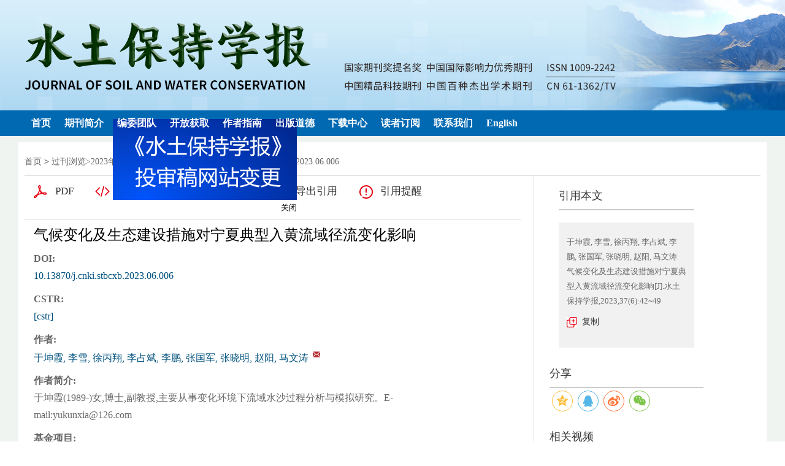

--- FILE ---
content_type: text/html; charset=utf-8
request_url: http://stbcxb.cnjournals.com/stbcxb/article/abstract/20230606
body_size: 14222
content:

<!DOCTYPE html>
<html xmlns:xlink="http://www.w3.org/1999/xlink" xmlns:mml="http://www.w3.org/1998/Math/MathML" xmlns:msxsl="urn:schemas-microsoft-com:xslt" xmlns:xsi="http://www.w3.org/2001/XMLSchema-instance">
<head>
<base href="/" >
<meta charset="utf-8">
<title>气候变化及生态建设措施对宁夏典型入黄流域径流变化影响</title>
<meta http-equiv="Content-Language" content="zh-cn"> <meta http-equiv="Content-Type" content="text/html; charset=utf-8"> <meta name="keywords" content="径流变化;生态建设措施;Budyko理论;水热耦合控制参数;贡献率"/> <meta name="description" content="为分析气候变化及植被和淤地坝等生态建设措施对径流变化的影响,选取宁夏典型入黄流域清水河和苦水河为研究对象,采用Pettitt突变方法分析研究流域气象水文和生态建设措施等要素的变异点,基于Budyko理论,通过建立水热耦合控制参数与生态建设措施的多元线性回归方程,构建耦合生态建设措施下的降水-径流模型,并对模型进行适用性评估,采用弹性系数法,量化不同生态建设措施对径流变化的贡献率。结果表明:研究流域径流均呈减小趋势,且年径流突变均发生在2000年;水热耦合控制参数与NDVI和淤地坝指数呈显著的正相关关系,引入NDVI和淤地坝指数构建的降水-径流模型模拟值接近实测值;清水河流域生态建设措施实施对径流减少的贡献率高达78.25%,其中,植被和淤地坝对径流减少贡献率分别为23.11%,46.50%,生态建设措施对径流的影响远大于气候变化对径流产生的影响。苦水河流域降水对径流减少贡献率可达47.30%,生态建设措施对苦水河径流减少贡献率为59.57%,植被和淤地坝贡献率分别为18.57%,13.96%,其他生态建设措施对径流减少贡献率为27.04%。生态建设是引起宁夏入黄流域径流变化的主要驱动因素。研究结果可为宁夏生态建设优化布局提供理论支撑。"/> <meta name="HW.ad-path" content="http://stbcxb.alljournal.com.cn/stbcxb/article/abstract/20230606"/> <meta name="HW.identifier" content="http://stbcxb.alljournal.com.cn/stbcxb/article/abstract/20230606"/> <meta name="DC.Format" content="text/html"/> <meta name="DC.Language" content="cn"/> <meta name="DC.Title" content="气候变化及生态建设措施对宁夏典型入黄流域径流变化影响"/> <meta name="DC.Identifier" content="10.13870/j.cnki.stbcxb.2023.06.006"/> <meta name="DC.Contributor" content="于坤霞<sup>1"/> <meta name="DC.Contributor" content="2</sup>"/> <meta name="DC.Contributor" content="李雪<sup>1"/> <meta name="DC.Contributor" content="2</sup>"/> <meta name="DC.Contributor" content="徐丙翔<sup>1"/> <meta name="DC.Contributor" content="3</sup>"/> <meta name="DC.Contributor" content="李占斌<sup>1"/> <meta name="DC.Contributor" content="2</sup>"/> <meta name="DC.Contributor" content="李鹏<sup>1"/> <meta name="DC.Contributor" content="2</sup>"/> <meta name="DC.Contributor" content="张国军<sup>4</sup>"/> <meta name="DC.Contributor" content="张晓明<sup>5</sup>"/> <meta name="DC.Contributor" content="赵阳<sup>5</sup>"/> <meta name="DC.Contributor" content="马文涛<sup>4</sup>"/> <meta name="DC.Date" content="2023-12-27"/> <meta name="citation_journal_title" content="水土保持学报"/> <meta name="citation_journal_abbrev" content="水土保持学报"/> <meta name="citation_issn" content="1009-2242"/> <meta name="citation_cn" content="61-1362/TV"/> <meta name="citation_authors" xml:lang="cn" content="于坤霞, 李雪, 徐丙翔, 李占斌, 李鹏, 张国军, 张晓明, 赵阳, 马文涛"/> <meta name="citation_title" xml:lang="cn" content="气候变化及生态建设措施对宁夏典型入黄流域径流变化影响"/> <meta name="DC.Keywords" xml:lang="cn" content="径流变化;生态建设措施;Budyko理论;水热耦合控制参数;贡献率"/> <meta name="citation_date" content="2023-12-27"/> <meta name="citation_volume" content="37"/> <meta name="citation_issue" content="6"/> <meta name="citation_firstpage" content="42"/> <meta name="citation_lastpage" content="49"/> <meta name="citation_id" content="20230606"/> <meta name="citation_doi" content="10.13870/j.cnki.stbcxb.2023.06.006"/> <meta name="citation_authors" xml:lang="en" content="YU Kunxia, LI Xue, XU Bingxiang, LI Zhanbin, LI Peng, ZHANG Guojun, ZHANG Xiaoming, ZHAO Yang, MA Wentao"/> <meta name="citation_title" xml:lang="en" content="Impacts of Climate Change and Ecological Construction Measures on Runoff Changes in Yellow River Tributaries of Ningxia Section"/> <meta name="DC.Keywords" xml:lang="en" content="runoff changes;ecological construction measures;Budyko theory;land surface parameter;contribution rate"/> <meta name="citation_abstract_html_url" content="http://stbcxb.alljournal.com.cn/stbcxb/article/abstract/20230606"/> <meta name="citation_pdf_url" content="http://stbcxb.alljournal.com.cn/stbcxb/article/pdf/20230606"/> <meta name="citation_public_url" content="http://stbcxb.alljournal.com.cn/stbcxb/article/abstract/20230606"/>
 <link rel="stylesheet" type="text/css" href="template/020/css/reset_h5.css">
<link rel="stylesheet" type="text/css" href="template/020/css/layout_h5.css">

<link rel="stylesheet" type="text/css" href="template/020/css/cn_style_h5.css">

<link rel="stylesheet" type="text/css" href="template/css/font-awesome.min.css">
<link rel="stylesheet" type="text/css" href="template/020/css/right_footer_notice.css">
<script type="text/javascript" src="template/js/jquery.min.js"></script>
<script type="text/javascript" src="template/020/js/jquery.SuperSlide.2.1.3.js"></script>
<script type="text/javascript" src="template/js/Tony_Tab.js"></script>
<script type="text/javascript" src="template/js/checkform.js"></script>
<script type="text/javascript" src="template/020/js/baguettebox.min.js"></script>
<script type="text/javascript" src="template/js/et_website.js"></script>
     <style>
        .index-c{
          background: #fff;
padding: 10px;
            margin:0 auto;


        }
    </style>
</head>
<body>
<!--头部开始-->
<div class="header">
    <div class="hd-t">
        <div class="hd-tw m-row">
            <div class="logo m-fr">
                <!--<img src="" alt="">
                <h1>水土保持学报</h1>-->
            </div>
        </div>
    </div>
    <div class="hd-b">
        <div class="hd-bw">
            <ul class="nav">
                <li class='m' id='menu20091121204944001'><h3><A  href='/stbcxb/home' >首页</A></h3></li><li class='m' id='menu20091121204954001'><h3><A  href='stbcxb/site/menu/20091121204954001' >期刊简介</A></h3></li><li class='m' id='menu20231218095050001'><h3><A  href='javascript:;'>编委团队</A></h3><ul class='sub'><li><a  href='stbcxb/site/menus/20231218095641001'>编委会</a></li><li><a  href='stbcxb/site/menus/20231218095936001'>青年编委会</a></li></ul></li><li class='m' id='menu20230919134144001'><h3><A  href='stbcxb/site/menu/20230919134144001' >开放获取</A></h3></li><li class='m' id='menu20230919182135001'><h3><A  href='javascript:;'>作者指南</A></h3><ul class='sub'><li><a  href='stbcxb/site/menus/20230919191227001'>投稿须知</a></li><li><a  href='stbcxb/site/menus/20230919191247001'>写作指南</a></li></ul></li><li class='m' id='menu20230919134209001'><h3><A  href='stbcxb/site/menu/20230919134209001' >出版道德</A></h3></li><li class='m' id='menu20230906170432001'><h3><A  href='stbcxb/news/list?category_id=xzzx&category_name=下载中心&order_by=8203BDC531727C1EC3E13EAC108A12CA4F7AE5B721704540145080908F56F2D52FAD1535B51C6AFF' >下载中心</A></h3></li><li class='m' id='menu20230919201152001'><h3><A  href='stbcxb/site/menu/20230919201152001' >读者订阅</A></h3></li><li class='m' id='menu20091121205027001'><h3><A  href='stbcxb/site/menu/20091121205027001' >联系我们</A></h3></li><li class='m' id='menu20230915153405001'><h3><A  href='/stbcxben/home' >English</A></h3></li>
            </ul>
        </div>
    </div>
</div>
<!--头部结束-->

<!--中间主体开始-->
<div class="index-c">
<!--data_type:json-->
<script type="text/javascript" src="template/js/mootools-core.js"></script>
<script type="text/javascript" src="template/js/mediabox.js"></script>
<script type="text/javascript" src="template/js/echarts.min.js"></script>
<script type="text/javascript" src="template/js/swiper.min.js"></script>
<script type="text/javascript" src="template/common/js/jquey-bigic.js"></script>
<link rel="stylesheet" type="text/css" href="template/css/swiper.min.css">
<link type="text/css" href="template/common3/css/article_abstract_h5.css" rel="stylesheet">
<script type="text/javascript" src="template/common002/js/clipboard.js"></script>
<div class="nav_position">
    <a href="stbcxb/home">首页</a> &gt;    
    <span id='all_issue_position'><a href="stbcxb/issue/browser">过刊浏览</a>&gt;<a href="stbcxb/article/issue/2023_37_6">2023年第37卷第6期</a> &gt;42-49. DOI:10.13870/j.cnki.stbcxb.2023.06.006</span>
    <span id='online_first_position' style='display:none'><a href="stbcxb/article/online_first">优先出版</span>
</div>
<div class="article_abstract_main m-row">
    <div class="article_abstract_left m-fl">
        <div class="p1 m-cell-hd">
            <a class="pt1" id='PdfUrl' href="stbcxb/article/pdf/20230606">PDF</a>
            <a class="pt2" id='HtmlUrl' href="stbcxb/article/html/20230606">HTML阅读</a>
	    <a class="pt3" id='XmlUrl' href="stbcxb/article/export/20230606?action_type=export&export_type=xml&include_content=2">XML下载</a>
	    <a class="pt4" id='ExportUrl' href="stbcxb/article/export/20230606">导出引用</a>
	    <a class="pt5" id='ReminderUrl' href="stbcxb/article/reminder/20230606">引用提醒</a>
        </div>
        <div class="p2">
            <div class="zh">
                <div class="title">气候变化及生态建设措施对宁夏典型入黄流域径流变化影响</div>
                <div class="line m-row" id='DOI'>
                    <span class="tl">DOI:</span>
                    <div class="tr">
                        <span><a href="http://dx.doi.org/10.13870/j.cnki.stbcxb.2023.06.006" id="DOIValue">10.13870/j.cnki.stbcxb.2023.06.006</a></span>
                    </div>
                </div>
                <div class="line m-row" id='CSTR'>
                    <span class="tl">CSTR:</span>
                    <div class="tr">
                        <span><a href="https://cstr.cn/[cstr]" id="CSTRValue">[cstr]</a></span>
                    </div>
                </div>
                <div class="line m-row">
                    <span class="tl">作者:</span>
                    <div class="tr">
                        <ul id="CnAuthorList">
                        </ul>
                    </div>
                </div>
                <div class="line m-row" id="DisplayCnInstitution">
                    <span class="tl">作者单位:</span>
                    <div class="tr">
                        <p id="DisplayCnInstitutionValue"></p>
                    </div>
                </div>
                <div class="line m-row" id="AuthorResume">
                    <span class="tl">作者简介:</span>
                    <div class="tr">
                        <p id="AuthorResumeValue">于坤霞(1989-)女,博士,副教授,主要从事变化环境下流域水沙过程分析与模拟研究。E-mail:yukunxia@126.com</p>
                    </div>
                </div>
                <div class="line m-row" id="ContactAuthor">
                    <span class="tl">通讯作者:</span>
                    <div class="tr">
                        <p id="ContactAuthorValue"></p>
                    </div>
                </div>
                <div class="line m-row" id="ClcNumber">
                    <span class="tl">中图分类号:</span>
                    <div class="tr">
                        <p id="ClcNumberValue"></p>
                    </div>
                </div>   
                <div class="line m-row" id="CnFundProject">
                    <span class="tl">基金项目:</span>
                    <div class="tr">
                        <p id="CnFundProjectValue">国家自然科学基金面上项目(52079104);宁夏水利科技项目(SBZZ-J-2021-12,SBZZ-J-2021-13);陕西省重点研发计划项目(2023-ZDLSF-60)</p>
                    </div>
                </div>    
            </div>
            <div class="en" id="EnTitle">
		<br>
		<div class="title" id="EnTitleValue">Impacts of Climate Change and Ecological Construction Measures on Runoff Changes in Yellow River Tributaries of Ningxia Section</div>
                <div class="line m-row">
                    <span class="tl">Author:</span>
                    <div class="tr">
                        <ul id="EnAuthorList">
                           
                        </ul>
                    </div>
                </div>
                <div class="line m-row" id="DisplayEnInstitution">
                    <span class="tl">Affiliation:</span>
                    <div class="tr">
                        <p id="DisplayEnInstitutionValue"></p>
                    </div>
                </div>
                <div class="line m-row" id="EnFundProject">
                    <span class="tl">Fund Project:</span>
                    <div class="tr">
                        <p id="EnFundProjectValue"></p>
                    </div>
                </div> 
		
            </div>
        </div>
        <div class="cat">
            <div class="slideTxtBox">
                <div class="hd">
                    <ul>
                        <li class="fst">摘要</li>
                        <span class="m-fl">|</span>
                        <li id='FiguresTab'>图/表</li>
                        <span class="m-fl">|</span>
                        <li>访问统计</li>
                        <span class="m-fl">|</span>
                        <li id='ReferenceTab'>参考文献</li>
                        <span class="m-fl">|</span>
			<li id='RelatedTab'>相似文献</li>
                        <span class="m-fl">|</span>
			 <li id='CitedByTab'>引证文献</li>
                        <span class="m-fl">|</span>
                        <li id='MaterialsTab'>资源附件</li>
			<span class="m-fl">|</span>
                        <li id='AppraiseTab'>文章评论</li>
                       
                    </ul>
                </div>
                <div class="bd">
                    <ul>
                        <div class="zy">
                            <div class="zh" id="CnAbstract">
                                <div class="zy1">
                                    <span>摘要:</span><p id="CnAbstractValue">为分析气候变化及植被和淤地坝等生态建设措施对径流变化的影响,选取宁夏典型入黄流域清水河和苦水河为研究对象,采用Pettitt突变方法分析研究流域气象水文和生态建设措施等要素的变异点,基于Budyko理论,通过建立水热耦合控制参数与生态建设措施的多元线性回归方程,构建耦合生态建设措施下的降水-径流模型,并对模型进行适用性评估,采用弹性系数法,量化不同生态建设措施对径流变化的贡献率。结果表明:研究流域径流均呈减小趋势,且年径流突变均发生在2000年;水热耦合控制参数与NDVI和淤地坝指数呈显著的正相关关系,引入NDVI和淤地坝指数构建的降水-径流模型模拟值接近实测值;清水河流域生态建设措施实施对径流减少的贡献率高达78.25%,其中,植被和淤地坝对径流减少贡献率分别为23.11%,46.50%,生态建设措施对径流的影响远大于气候变化对径流产生的影响。苦水河流域降水对径流减少贡献率可达47.30%,生态建设措施对苦水河径流减少贡献率为59.57%,植被和淤地坝贡献率分别为18.57%,13.96%,其他生态建设措施对径流减少贡献率为27.04%。生态建设是引起宁夏入黄流域径流变化的主要驱动因素。研究结果可为宁夏生态建设优化布局提供理论支撑。</p>
                                </div>
                                <div class="zy2" id="CnKeyWord">
                                    
                                </div>
                            </div>
                            <div class="en" id="EnAbstract">
                                <div class="zy1">
                                    <span>Abstract:</span><p id="EnAbstractValue">In order to analyze the impact of climate change and ecological construction measures such as vegetation and silt dams on runoff changes, the Qingshui River and Kushui River, typical watersheds into the Yellow River in Ningxia, were selected as the research objects. The Pettitt mutation method were used to detect the change points of meteorological, hydrological, and ecological construction measure series, and the multivariate linear regression equations between the land surface parameter and ecological construction measures were constructed, rainfall runoff model coupled ecological construction measures was derived based on the Budyko theory, the applicability of the model was evaluated, and the elastic coefficient method was used to quantify the contribution rate of different ecological construction measures to runoff changes. The results indicated that the runoffs in the study watersheds showed decreasing trends, and the change points of annual runoff occurred around 2000. The land surface parameters had significant positive correlations with the NDVI and silt dam index, and the simulated values from the rainfall-runoff model constructed by the introduction of the NDVI and the silt dam index are close to the observed values. The contribution rate of ecological construction measures to the reduction of runoff was as high as 78.5% in the Qingshui River basin, and vegetation and silt dams contributed 23.11% and 46.50%, respectively. The impact of ecological construction measures on runoff was much greater than that of climate change. The contribution rate of rainfall to runoff reduction in the Kushui River Basin can reach 47.30%, and the contribution rate of ecological construction measures was 59.57%, with vegetation and silt dams contributing 18.57% and 13.96% respectively, while the contribution rate of other ecological construction measures to the reduction of runoff was 27.04%. Ecological construction was the main driving factor causing changes in runoff in the Ningxia Yellow River Basin. The research results can provide theoretical support for optimizing the layout of ecological construction in Ningxia.</p>
                                </div>
                                <div class="zy2" id="EnKeyWord">
                                   
                                </div>
                            </div>
			    <!--trend md div标签-->
			    <div id="trendmd-suggestions"></div>
                        </div>
                    </ul>
                    <ul>
                        <div class="zyfj">
					<div class="swiper_xq photos-demo" id="photosDemo">
						  <div class="swiper-wrapper" id="ImagesList">
						 
						  </div>
					  <!-- Add Arrows -->
					  <div class="swiper-button-next"></div>
					  <div class="swiper-button-prev"></div>
					</div>
					<!-- Initialize Swiper -->
					<script>
					    var swiper = new Swiper('.swiper_xq', {
						navigation: {
						    nextEl: '.swiper-button-next',
						    prevEl: '.swiper-button-prev',
						},
					    });
					</script>
					<script type="text/javascript">
					    $(function(){
						$('img').bigic();
					    });
					</script>
			</div>
                    </ul>
                    <ul>
                        <div class="fwtj">
                            <div id="ArticleAnnualMetrics" style="width: 800px;height:400px;margin-top:15px;"></div>
                            <div id="ArticleTotalMetrics" style="width: 800px;height:400px;"></div>
			    <div id="ArticleProvinceMetrics" style="width: 800px;height:400px;"></div>
                        </div>
                    </ul>
		    <ul>
                        <div class="ckwx">
			    <div class="title">参考文献</div>
                            <div class="list" id="ReferenceList">
                            </div>
                        </div>
                    </ul>

		    <ul>
                        <div class="ckwx">
			    <div class="title">相似文献</div>
                            <div class="list" id="RelateArticleList">

                            </div>
                        </div>
                    </ul>

		    <ul>
                        <div class="ckwx">
			    <div class="title">引证文献</div>
                            <div class="list" id="WasReferencedList">
				
                            </div>
                        </div>
                    </ul>

                    <ul>
                        <div class="zyfj">
                            <div class="list" id="AttacheList">
                                                      
                            </div>
                        </div>
                    </ul>

		     <ul>
                        <div class="zyfj" id="CommentList">
                           
                        </div>
                    </ul>
                    
                </div>
            </div>
            <script type="text/javascript">jQuery(".slideTxtBox").slide({ trigger: "click" });</script>
        </div>
    </div>
    <div class="article_abstract_right m-fl">
        <div class="p3">
            <h5 class="tt">引用本文</h5>
            <div class="copy">
                <p id="cp-cont">
                    于坤霞, 李雪, 徐丙翔, 李占斌, 李鹏, 张国军, 张晓明, 赵阳, 马文涛.气候变化及生态建设措施对宁夏典型入黄流域径流变化影响[J].水土保持学报,2023,37(6):42~49
                </p>
                <a href="javascript:;" class="btn" data-clipboard-target="#cp-cont">复制</a>
            </div>
        </div>
         <div class="p4">
            <h5 class="tt">分享</h5>
	       <link rel="stylesheet" type="text/css" href="/template/css/share.min.css">
				 <script src="/template/js/jquery.share.min.js"></script>



          <div id="share-2"></div>
<script>
$('#share-2').share({sites: ['qzone', 'qq', 'weibo','wechat']});
</script>
   
        </div>
	<div class="p5"  id="VideoContainer">
            <h5 class="tt">相关视频</h5>
            <div class="m-row">
                <p id="video_list">
                    
                </p>
            </div>
        </div>
        <div class="p6">
            <h5 class="tt">文章指标</h5>
            <div class="m-row">
               <div class="p5-l m-fl" style='display:none'>
                    <div style="padding-top:40px;" data-badge-type="donut" data-doi="10.13870/j.cnki.stbcxb.2023.06.006" data-hide-no-mentions="false" class="altmetric-embed"></div>
		    <div style="padding-top:5px;" class='altmetric-embed' data-badge-popover='left' data-doi='10.13870/j.cnki.stbcxb.2023.06.006'></div>	
                </div>
                <div class="p5-r m-fl">
		    <ul>
			    <li>点击次数:<span id='ClickNum'></span></li>
			    <li>下载次数: <span id="PdfClickNum"></span></li>
			    <li>HTML阅读次数: <span id='HtmlClickNum'></span></li>
			    <li style='display:none'>引用次数: <span id='CnkiCitedNum'></span></li>
		    </ul>
                </div>
            </div>
        </div>
        <div class="p7">
            <h5 class="tt">历史</h5>
            <div class="his">
                <ul>
		    <li id="SendTime">收稿日期:<span id='SendTimeValue'>2023-05-26</span></li>
		    <li id="LastModifyTime">最后修改日期:<span id='LastModifyTimeValue'></span></li>
                    <li id="AdoptTime">录用日期:<span id='AdoptTimeValue'></span></li>
                    <li id="PublishTime">在线发布日期: <span id='PublishTimeValue'>2023-12-27</span></li>
                    <li id="BookPublishedTime">出版日期: <span id='BookPublishedTimeValue'>2023-12-28</span></li>
                </ul>
            </div>
        </div>
<div class="p8"><h5 class="tt">文章二维码</h5><img style="margin-top:5px;" src="http://stbcxb.alljournal.com.cn/download_upload_file.aspx?file_name=/uploadfile/two_dimensional_code_img/stbcxb/2023/6/20230606_qr.png"></div>
    </div>
</div>
<input type="hidden" id="was_referenced_current_page" name="was_referenced_current_page">
<input type="hidden" id="reference_current_page" name="reference_current_page">
<input type="hidden" id="AttacheListCount" name="AttacheListCount" value="0">
<input type="hidden" id="ImagesListCount" name="ImagesListCount" value="0">

<!--trend md 代码-->

<script language="javascript">
   
   //从归智平台获取相关视频
    function GetVideoList() {
	    var strUrl = "stbcxb/article/resources_list?file_no=20230606&aid=1A0170B6P&doi=d1a0a2ea92f5be9a5b4a02e93d89611f2aae04e6cbe50fc3d56d69e6928ddd78116879f65662db499e3e24fa57c6a8bf";
	    if (strUrl == "") {
		return;
	    }
	    $.get(strUrl, function (videoArray) {             
		let strVideoList="";
		for (let i = 0; i < videoArray.length; i++) {
		  let strID=videoArray[i].id;
		  let strCoverURL=videoArray[i].cover_url;
		  let strSharesCount=videoArray[i].shares_count;
		  let strLikeCount=videoArray[i].like_count;
		  let strFeedViewCount=videoArray[i].feed_view_count;
		  strVideoList=strVideoList+"<a href='https://user.aipub.cn/videoDetail?id="+strID+"' style='position: relative;'><img src='"+strCoverURL+"'><img style='width: 45px;height: 45px;position: absolute;transform: translate(-50%, -50%);left: 52%;top:14px;bottom: 0px;' src='/template/images/bf.png'></a>";
		}
		if(strVideoList!=""){
			$("#video_list").html(strVideoList);
		}else{
			$("#VideoContainer").hide();
		}
	    });
    }

    //获取当期的基本信息
    function GetCurrentIssue() {
        var strUrl = "stbcxb/issue/get_current_issue_info";
        if (strUrl != "") {
            $.get(strUrl, function (strIssueXml) {
                var strYearID = GetXmlValue(strIssueXml, "year_id");
                var strIssueID = GetXmlValue(strIssueXml, "quarter_id");
                var strVolume = GetXmlValue(strIssueXml, "book_no");
                var strIssueEnName = GetXmlValue(strIssueXml, "quarter_en_name");
                var strEnPublishDate = GetXmlValue(strIssueXml, "en_publish_date");
                var strIssueSmallCoverURL = GetXmlValue(strIssueXml, "image_url");
                $("#current_small_cover_id").html("<a href='[current_issue_url]'><img src='" + strIssueSmallCoverURL + "' width='150' height='200'></a>");
                $("#current_publish_date_id").html(strEnPublishDate);
                $("#current_volume_id").html(strVolume);
                $("#current_issue_id").html(strIssueID);
            });
        }
    }

    function GetMetrics() {
        var strUrl = "stbcxb/article/metrics/20230606";
        if (strUrl != "") {
            $.get(strUrl, function (strReturnScript) {               
                eval(strReturnScript);
            });
        }
    }

    function GetRelatedArticle() {
        var strUrl = "stbcxb/article/related/2023_6_20230606";
        if (strUrl != "") {
            $.get(strUrl, function (strReturn) {
                if (strReturn != "") {
                    $("#RelateArticleList").html(strReturn);
		    var RCount=$("#RelateArticleList dl").children().length;

		    $('#RelatedTab').text($('#RelatedTab').text()+' ['+RCount+']')

                } else {
                    $("#RelatedTab").hide();
                    $("#RelatedContainer").hide();
                }
            });
        } else {
            $("#RelatedTab").hide();
            $("#RelatedContainer").hide();
        }
    }

    function GetReferenceList(strPage) {
        $("#reference_current_page").prop("value", strPage);
        var strUrl = "stbcxb/article/reference/2023$6$20230606";
        if (strUrl != "") {
            strUrl = strUrl + "?cp=" + strPage;
            $.get(strUrl, function (strReturn) {
              
                if (strReturn != "") {
                    $("#ReferenceList").append(strReturn);
                    var intReferenceNum = $("div#ReferenceList dd").length;
                    if (intReferenceNum % 20 != 0) {
                        $("#MoreReferenceContainer").hide();
                    }

		    
		    var RCount=$("#ReferenceList dl").children().length;

		    $('#ReferenceTab').text($('#ReferenceTab').text()+' ['+RCount+']')
                } else {
                    if (strPage != "") {
                        var intPage = parseInt(strPage);
                        if (intPage == 1) {
                            $("#ReferenceTab").hide();
                            $("#ReferenceContainer").hide();
                        } else {
                            $("#MoreReferenceContainer").hide();
                        }
                    }
                }
            });
        } else {
            $("#ReferenceTab").hide();
            $("#ReferenceContainer").hide();
        }
    }

    function GetWasReferencedList(strPage) {
        $("#was_referenced_current_page").prop("value", strPage);
        var strUrl = "stbcxb/article/cited/2023_6_20230606";
        if (strUrl != "") {
            strUrl = strUrl + "?cp=" + strPage;
            $.get(strUrl, function (strReturn) {
                if (strReturn != "") {
                    var intWasReferencedNum = $("div#WasReferencedList dd").length;
                    if (intWasReferencedNum != 0) {
                        $("#MoreWasReferencedContainer").hide();
                    }
		     var RCount=$("#WasReferencedList dl").children().length;

		    $('#WasReferencedList').text($('#CitedByTab').text()+' ['+RCount+']')
                    $("#WasReferencedList").append(strReturn);
                } else {
                    if (strPage != "") {
                        var intPage = parseInt(strPage);
                        if (intPage == 1) {
                            $("#CitedByTab").hide();
                            $("#CitedByContainer").hide();
                        } else {
                            $("#MoreWasReferencedContainer").hide();
                        }
                    }
                }
            });
        } else {
            $("#CitedByTab").hide();
            $("#CitedByContainer").hide();
            $("#MoreWasReferencedContainer").hide();
        }
    }
    function MoreWasReferenced() {
        var strWasReferencedCurrentPage = $("#was_referenced_current_page").val();
        var intWasReferencedCurrentPage = parseInt(strWasReferencedCurrentPage);
        intWasReferencedCurrentPage = intWasReferencedCurrentPage + 1;
        GetWasReferencedList(intWasReferencedCurrentPage);
    }

    function MoreReference() {
        var strReferenceCurrentPage = $("#reference_current_page").val();
        var intReferenceCurrentPage = parseInt(strReferenceCurrentPage);
        intReferenceCurrentPage = intReferenceCurrentPage;
        GetReferenceList(intReferenceCurrentPage);
    }

    $().ready(function () {
	 var strFlag="1";
	 if(strFlag=="1"){
		$("#all_issue_position").show();
		$("#online_first_position").hide();
	 }else{
		$("#all_issue_position").hide();
		$("#online_first_position").show();
	 }
	 //如果没有html，自动隐藏
	 var strHtmlUrl=$("#HtmlUrl").prop("href");
	 if(strHtmlUrl.indexOf("/html/")<0){
		$("#HtmlUrl").hide();
	 }
	 var strDOI=$("#DOIValue").html();
	 if(strDOI==""){
		$("#DOI").hide();
	 }
	 var strCSTR=$("#CSTRValue").html();
	 if(strCSTR==""){
		$("#CSTR").hide();
	 }

	 var strDisplayCnInstitution=$("#DisplayCnInstitutionValue").html();
	 if(strDisplayCnInstitution==""){
		$("#DisplayCnInstitution").hide();
	 }

	  var strDisplayEnInstitution=$("#DisplayEnInstitutionValue").html();
	 if(strDisplayEnInstitution==""){
		$("#DisplayEnInstitution").hide();
	 }

	 var strAuthorResume=$("#AuthorResumeValue").html();
	 if(strAuthorResume==""){
		$("#AuthorResume").hide();
	 }

	 var strContactAuthor=$("#ContactAuthorValue").html();
	 if(strContactAuthor==""){
		$("#ContactAuthor").hide();
	 }

	 var strClcNumber=$("#ClcNumberValue").html();
	 if(strClcNumber==""){
		$("#ClcNumber").hide();
	 }

	 var strCnFundProject=$("#CnFundProjectValue").html();
	 if(strCnFundProject==""){
		$("#CnFundProject").hide();
	 }

	 var strEnFundProject=$("#EnFundProjectValue").html();
	 if(strEnFundProject==""){
		$("#EnFundProject").hide();
	 }

	 var strEnTitle=$("#EnTitleValue").html();
	 if(strEnTitle==""){
		$("#EnTitle").hide();
	 }

	 var strEnAbstract=$("#EnAbstractValue").html();
	 if(strEnAbstract==""){
		$("#EnAbstract").hide();
	 }

	 var strSendTime=$("#SendTimeValue").html();
	 if(strSendTime==""){
		$("#SendTime").hide();
	 }
	 
	 var strLastModifyTime=$("#LastModifyTimeValue").html();
	 if(strLastModifyTime==""){
		$("#LastModifyTime").hide();
	 }

	 var strAdoptTime=$("#AdoptTimeValue").html();
	 if(strAdoptTime==""){
		$("#AdoptTime").hide();
	 }

	 var strPublishTime=$("#PublishTimeValue").html();
	 if(strPublishTime==""){
		$("#PublishTime").hide();
	 }

	 var strBookPublishedTime=$("#BookPublishedTimeValue").html();
	 if(strBookPublishedTime==""){
		$("#BookPublishedTime").hide();
	 }

	 var strCnKeyWord="径流变化;生态建设措施;Budyko理论;水热耦合控制参数;贡献率";
	 var strCnKeyWordList="<span>关键词:</span>";
	 if(strCnKeyWord!=""){
		var CnKeyWordArray=strCnKeyWord.split(";");
		for(var i=0;i<CnKeyWordArray.length;i++){
			var strKeyWord=CnKeyWordArray[i];
			if(i>0){
				strCnKeyWordList=strCnKeyWordList+"<span>;</span>";
			}
			strCnKeyWordList=strCnKeyWordList+"<a href='stbcxb/article/search?jid=stbcxb&field=key_word&key="+strKeyWord+"' target='_blank'>"+strKeyWord+"</a>";
		}
		$("#CnKeyWord").html(strCnKeyWordList);
	 }			       
				     
	  var strEnKeyWord="runoff changes;ecological construction measures;Budyko theory;land surface parameter;contribution rate";
	  var strEnKeyWordList="<span>Key words:</span>";
	  if(strEnKeyWord!=""){
		var EnKeyWordArray=strEnKeyWord.split(";");
		for(var i=0;i<EnKeyWordArray.length;i++){
			var strKeyWord=EnKeyWordArray[i];
			if(i>0){
				strEnKeyWordList=strEnKeyWordList+"<span>;</span>";
			}
			strEnKeyWordList=strEnKeyWordList+"<a href='stbcxb/article/search?jid=stbcxb&field=en_key_word&key="+strKeyWord+"' target='_blank'>"+strKeyWord+"</a>";
		}
		$("#EnKeyWord").html(strEnKeyWordList);
	 }

	var strImagesJson="";
	 if(strImagesJson!=""){
	        var imagesJson = jQuery.parseJSON(strImagesJson);
	        var strImagesList="";
		var intLength=imagesJson.images.length;
		for(var i=0;i<intLength;i++){				
			var strCnLabel=imagesJson.images[i].cn_label;
			var strEnLabel=imagesJson.images[i].en_label;
			var strCnTitle=imagesJson.images[i].cn_title;
			var strEnTitle=imagesJson.images[i].en_title;
			var strSmallImageUrl=imagesJson.images[i].small_image_url;
			strImagesList=strImagesList+"<div class='swiper-slide'><img width='800' src='"+strSmallImageUrl+"'><div class='swiper_slide_div'><div class='swiper_slide_title'><span class='swiper_title_cn'>"+strCnLabel+" "+strCnTitle+"</span><span class='swiper_title_en'>"+strEnLabel+" "+strEnTitle+"</span></div></div></div>";
		}
		$("#ImagesList").html(strImagesList);
	  }
	  var strAttachmentsJson="";
	  if(strAttachmentsJson!=""){
		 var strAttachmentsList="";
		 var attachmentsJson = jQuery.parseJSON(strAttachmentsJson);
		 var intLength=attachmentsJson.attachments.length;
		 for(var i=0;i<intLength;i++){				
			var strAttacheName=attachmentsJson.attachments[i].attache_name;
			var strAttacheUrl=attachmentsJson.attachments[i].url;
			var strAttacheTypeIcon=attachmentsJson.attachments[i].type_icon;
			strAttachmentsList=strAttachmentsList+"<dl><span><a href='"+strAttacheUrl+"' target='_blank'>"+strAttacheName+"</a></span><font><a href='"+strAttacheUrl+"' target='_blank'>下 载</a></font></dl>";
		 }
		 $("#AttacheList").html(strAttachmentsList);
	  
	  }
	  
	  var strCnAuthorsList="";
	  var strEnAuthorsList="";
	  var strAuthorsJson="{\"authors\":[{\"cn_name\":\"于坤霞, 李雪, 徐丙翔, 李占斌, 李鹏, 张国军, 张晓明, 赵阳, 马文涛\",\"en_name\":\"YU Kunxia, LI Xue, XU Bingxiang, LI Zhanbin, LI Peng, ZHANG Guojun, ZHANG Xiaoming, ZHAO Yang, MA Wentao\",\"cn_institution\":\"1. 西安理工大学省部共建西北旱区生态水利国家重点实验室, 西安 710000;<br>2. 西安理工大学旱区生态水文与灾害防治国家林业和草原局重点实验室, 西安 710048;<br>3. 安徽省交通勘察设计院有限公司, 合肥 230000;<br>4. 宁夏回族自治区水土保持监测总站, 银川 750000;<br>5. 中国水利水电科学研究院, 北京 100000\",\"en_institution\":\"1. State Key Laboratory of Ecological Water Resources in Northwest Arid Zone, Xian University of Technology, Xian 710000;<br>2. Key Laboratory of National Forestry and Grassland Administration on Ecological Hydrology and Disaster Prevention in Arid Regions, Xian University of Technology, Xian 710048;<br>3. Anhui Provincial Transportation Survey and Design Institute, Hefei 230000;<br>4. Ningxia Soil and Conservancy Water Surveillance Station, Yinchuan 750000;<br>5. China Institute of Water Resources and Hydropower Research, Beijing 100000\",\"email\":\"yukunxia@126.com\",\"is_first_author\":\"1\",\"is_contact_author\":\"\",\"sequence\":\"1\",\"first_name\":\"\",\"middle_name\":\"\",\"last_name\":\"\",\"resume\":\"\",\"institute_superscript\":\"\"}]}";
	  if(strAuthorsJson!=""){
		 var authorsJson = jQuery.parseJSON(strAuthorsJson);
		 var intLength=authorsJson.authors.length;
		 for(var i=0;i<intLength;i++){				
			var cn_name=authorsJson.authors[i].cn_name;			
			var en_name=authorsJson.authors[i].en_name;
			var cn_institution=authorsJson.authors[i].cn_institution;
			var en_institution=authorsJson.authors[i].en_institution;
			var email=authorsJson.authors[i].email;
			var is_first_author=authorsJson.authors[i].is_first_author;
			var is_contact_author=authorsJson.authors[i].is_contact_author;
			var sequence=authorsJson.authors[i].sequence;
			var resume=authorsJson.authors[i].resume;
			var institute_superscript=authorsJson.authors[i].institute_superscript;
			//中文部分
			strCnAuthorsList=strCnAuthorsList+"<li><a class='nn' href='javascript:;'>"+cn_name+"</a> <sup>"+institute_superscript+"</sup>";
			strCnAuthorsList=strCnAuthorsList+" <sup>";
			if(is_contact_author=="1"){
				strCnAuthorsList=strCnAuthorsList+"<a class='tx' href='javascript:;' title='通讯作者:"+cn_name+",Email: "+email+"'></a>";
			}
			if(email.indexOf("@")>0){
				strCnAuthorsList=strCnAuthorsList+"<a class='email' href='mailto:"+email+"' title='"+email+"'></a>";
			}				
			strCnAuthorsList=strCnAuthorsList+"</sup>";
                        strCnAuthorsList=strCnAuthorsList+"<div class='fudong_ycc'>";
                        strCnAuthorsList=strCnAuthorsList+"<p>"+cn_name+"</p>";
                        strCnAuthorsList=strCnAuthorsList+cn_institution+"<br>";
                        strCnAuthorsList=strCnAuthorsList+"<i class='fa fa-angle-left'></i> <a href='http://agrisci.alljournals.cn/search.aspx?encoding=utf8&subject=agricultural&major=nyjckx&orderby=referenced&field=author_name&q="+cn_name+"' target='_blank'>在期刊界中查找</a><br>";
                        strCnAuthorsList=strCnAuthorsList+"<i class='fa fa-angle-left'></i> <a href='https://xueshu.baidu.com/s?wd="+cn_name+"' target='_blank'>在百度中查找</a><br>";
                        strCnAuthorsList=strCnAuthorsList+"<i class='fa fa-angle-left'></i> <a href='stbcxb/article/search/?jid=stbcxb&field=user_real_name&key="+cn_name+"' target='_blank'>在本站中查找</a><br>";
                        strCnAuthorsList=strCnAuthorsList+"</div><div class='fudong_ycc_bj'></div></li>";

			
			//英文部分
			strEnAuthorsList=strEnAuthorsList+"<li><a class='nn' href='javascript:;'>"+en_name+"</a> <sup>"+institute_superscript+"</sup>";
			strEnAuthorsList=strEnAuthorsList+" <sup>";
			if(is_contact_author=="1"){
				strEnAuthorsList=strEnAuthorsList+"<a class='tx' href='' title='Contact author:"+en_name+",Email: "+email+"'></a>";
			}
			if(email.indexOf("@")>0){
				strEnAuthorsList=strEnAuthorsList+"<a class='email' href='mailto:"+email+"' title='"+email+"'></a>";
			}				
			strEnAuthorsList=strEnAuthorsList+"</sup>";
                        strEnAuthorsList=strEnAuthorsList+"<div class='fudong_ycc'>";
                        strEnAuthorsList=strEnAuthorsList+"<p>"+en_name+"</p>";
                        strEnAuthorsList=strEnAuthorsList+en_institution+"<br>";
                        strEnAuthorsList=strEnAuthorsList+"<i class='fa fa-angle-left'></i> <a href='http://agrisci.alljournals.cn/search.aspx?encoding=utf8&subject=agricultural&major=nyjckx&orderby=referenced&field=author_name&q="+en_name+"' target='_blank'>在期刊界中查找</a><br>";
                        strEnAuthorsList=strEnAuthorsList+"<i class='fa fa-angle-left'></i> <a href='https://xueshu.baidu.com/s?wd="+en_name+"' target='_blank'>在百度中查找</a><br>";
                        strEnAuthorsList=strEnAuthorsList+"<i class='fa fa-angle-left'></i> <a href='stbcxb/article/search/?jid=stbcxb&field=user_real_name&key="+en_name+"' target='_blank'>在本站中查找</a><br>";
                        strEnAuthorsList=strEnAuthorsList+"</div><div class='fudong_ycc_bj'></div></li>";
			
		 }
		 $("#CnAuthorList").html(strCnAuthorsList);
		 $("#EnAuthorList").html(strEnAuthorsList);
	  }	

	  $("#CommentList").load("template/common/et_article_comment.aspx?file_no=20230606&journal_id=stbcxb&is_mobile=0&year_id=2023&return_url=stbcxb/article/abstract/20230606&issue=6&flag=1");
	
	
        var strAttacheListCount = $("#AttacheListCount").val();
        if (strAttacheListCount == "0") {//隐藏附件
            $("#MaterialsTab").hide();
        }
        var strImagesListCount = $("#ImagesListCount").val();
        if (strImagesListCount == "0") {//隐藏图片
            $("#FiguresTab").hide();
        }
        GetMetrics();
        GetRelatedArticle();
        GetReferenceList("1");
        GetWasReferencedList("1");
    });
</script>
<script type='text/javascript' src='https://d1bxh8uas1mnw7.cloudfront.net/assets/embed.js'></script>
<script>
    var clipboard = new ClipboardJS('.btn');
    clipboard.on('success', function (e) {
        alert('复制成功');
        console.info('Action:', e.action);
        console.info('Text:', e.text);
        console.info('Trigger:', e.trigger);
        e.clearSelection();
    });
</script>
<style>
.index_c{

padding-left: 40px;
}
	.article_abstract_left .cat .slideTxtBox .bd ul .zy .zy1 p{
		word-break: break-all;
	}

sub {
    vertical-align: sub;
    font-size: smaller;
}

sup {
    vertical-align: super;
    font-size: smaller;
}
i,em {
    font-style: italic;
}

</style>



<script src="https://cdn.aipub.cn/vue.min.js?v=20251027"></script>
<script>
    const referConfig = {
        vendor: "qy",
        column_num: 2,
        column_css: 1,
        page_name: 'abstract',
       
         
            "pcid": "3eb3c15c8f219cda89f5dede26104cda",
            "cid": "471a6ee3639a9123ba37b9c342afed40",
            "jid": "3beebfd164c408411a9f36b082070e88"
      
    }

    if(referConfig.pcid!=""){
	$('.zy').append("<div id='et_extend' > </div>")
     }	

</script>
<script src="https://recommend.aipub.cn/file/aipub.ad.js"></script>
</div>
<!--中间主体结束-->

<!--底部开始-->
<div class="footer">
    <div class="ft">
        <div class="ft-wrap m-cell-hd">
            <div>
                
                <span>通讯地址：陕西省杨凌区西农路26号《水土保持学报》编辑部</span>
                
                <span>邮政编码：712100</span>
                
                <span>电话：029-87012707    029-87092114  </span>
                
            </div>
            <div>
                
                <span>网址：http://stbcxb.alljournal.com.cn </span>
                
                <span>E-mail：stbcxb@nwsuaf.edu.cn</span>
                
				
            </div>
			<div>
                <span><a href="http://www.e-tiller.com" target="_blank"><font color="#ffffff">技术支持：北京勤云科技发展有限公司</font></a></span>
            </div>
			
            
        </div>
    </div>
    <div class="fb">
        <div class="fb-wrap m-row">
            <span>网站版权&copy;水土保持学报   备案号：<a href="https://beian.miit.gov.cn">辽ICP备11015528号-2</a></span>
        </div>
    </div>
</div>
<style>
sup {
    vertical-align: super;
    font-size: smaller;
}

</style>
<!--底部结束-->
<script type="text/javascript">
    jQuery(".slideBox").slide({mainCell:".bd ul",autoPlay:true,trigger:"click"});

    $(function () {
        // 导航
        $(".nav>li").mouseover(function () {
            $(this).children(".sub").fadeIn('fast');
        })
        $(".nav>li").mouseleave(function () {
            $(this).children(".sub").fadeOut('fast');
        })

        // 全选
        $(".selAll").click(function () {
            if($(".selAll").is(":checked")){
                $(this).parents(".choose").siblings(".list").find("input[type='checkbox']").prop("checked", true);
            }else{
                $(this).parents(".choose").siblings(".list").find("input[type='checkbox']").prop("checked", false);
            }

        });

		
        // 排行选项卡
        $(".switchHd li").eq(0).addClass("on");
        $(".switchBd ul").eq(0).show().siblings().hide();
        $(".switchHd li").click(function () {
            var _index = $(this).index();
            $(".switchBd ul").eq(_index).show().siblings().hide();
            $(this).addClass('on').siblings().removeClass('on');
        })

        var oType1 = $(".tp1");
        var oType2 = $(".tp2");
        var oType3 = $(".tp3");
        var oType4 = $("tp4");
        var oType5 = $("#tp5");
        var oType6 = $("#tp6");
        var oType7 = $("#tp7");
        var oType8 = $("#tp8");
        var oType9 = $("#tp9");
        var oType10 = $("#tp10");
        var oType11 = $("#tp11");
        var oType12 = $("#tp12");
        var oType13 = $("#tp13");
        var oType14 = $("#tp14");
        var oType15 = $("#tp15");
        oType1.click(function () {
            $(this).parent().find('a').removeClass('on');
            $(this).addClass('on');
            $(this).parents('.choose').siblings('.list').find('li .show-img').fadeIn();
            $(this).parents('.choose').siblings('.list').find('li .intro').fadeOut();
        })
        oType2.click(function () {
            $(this).parent().find('a').removeClass('on');
            $(this).addClass('on');
            $(this).parents('.choose').siblings('.list').find('li .show-img').fadeOut();
            $(this).parents('.choose').siblings('.list').find('li .intro').fadeOut();
        })
        oType3.click(function () {
            $(this).parent().find('a').removeClass('on');
            $(this).addClass('on');
            $(this).parents('.choose').siblings('.list').find('li .show-img').fadeOut();
            $(this).parents('.choose').siblings('.list').find('li .intro').fadeIn();
        })
        oType4.click(function () {
            $(this).parent().find('a').removeClass('on');
            $(this).addClass('on');
            $(this).parents('.choose').siblings('.list').find('li .show-img').fadeIn();
            $(this).parents('.choose').siblings('.list').find('li .intro').fadeOut();
        })
        oType5.click(function () {
            $(this).parent().find('a').removeClass('on');
            $(this).addClass('on');
            $(this).parents('.choose').siblings('.list').find('li .show-img').fadeOut();
            $(this).parents('.choose').siblings('.list').find('li .intro').fadeOut();
        })
        oType6.click(function () {
            $(this).parent().find('a').removeClass('on');
            $(this).addClass('on');
            $(this).parents('.choose').siblings('.list').find('li .show-img').fadeOut();
            $(this).parents('.choose').siblings('.list').find('li .intro').fadeIn();
        })

        oType7.click(function () {
            $(this).parent().find('a').removeClass('on');
            $(this).addClass('on');
            $(this).parents('.choose').siblings('.list').find('li .show-img').fadeIn();
            $(this).parents('.choose').siblings('.list').find('li .intro').fadeOut();
        })
        oType8.click(function () {
            $(this).parent().find('a').removeClass('on');
            $(this).addClass('on');
            $(this).parents('.choose').siblings('.list').find('li .show-img').fadeOut();
            $(this).parents('.choose').siblings('.list').find('li .intro').fadeOut();
        })
        oType9.click(function () {
            $(this).parent().find('a').removeClass('on');
            $(this).addClass('on');
            $(this).parents('.choose').siblings('.list').find('li .show-img').fadeOut();
            $(this).parents('.choose').siblings('.list').find('li .intro').fadeIn();
        })

        oType10.click(function () {
            $(this).parent().find('a').removeClass('on');
            $(this).addClass('on');
            $(this).parents('.choose').siblings('.list').find('li .show-img').fadeIn();
            $(this).parents('.choose').siblings('.list').find('li .intro').fadeOut();
        })
        oType11.click(function () {
            $(this).parent().find('a').removeClass('on');
            $(this).addClass('on');
            $(this).parents('.choose').siblings('.list').find('li .show-img').fadeOut();
            $(this).parents('.choose').siblings('.list').find('li .intro').fadeOut();
        })
        oType12.click(function () {
            $(this).parent().find('a').removeClass('on');
            $(this).addClass('on');
            $(this).parents('.choose').siblings('.list').find('li .show-img').fadeOut();
            $(this).parents('.choose').siblings('.list').find('li .intro').fadeIn();
        })

        oType13.click(function () {
            $(this).parent().find('a').removeClass('on');
            $(this).addClass('on');
            $(this).parents('.choose').siblings('.list').find('li .show-img').fadeIn();
            $(this).parents('.choose').siblings('.list').find('li .intro').fadeOut();
        })
        oType14.click(function () {
            $(this).parent().find('a').removeClass('on');
            $(this).addClass('on');
            $(this).parents('.choose').siblings('.list').find('li .show-img').fadeOut();
            $(this).parents('.choose').siblings('.list').find('li .intro').fadeOut();
        })
        oType15.click(function () {
            $(this).parent().find('a').removeClass('on');
            $(this).addClass('on');
            $(this).parents('.choose').siblings('.list').find('li .show-img').fadeOut();
            $(this).parents('.choose').siblings('.list').find('li .intro').fadeIn();
        })
    })

</script>
</body>
</html>
<script language="javascript">
$().ready(function() {
	//不管页面上有没有统计数字，都要加这个语句，用来刷新访问统计
	 var strURL="stbcxb/site/get_access_and_today_count";
	 $.get(strURL,function(strScript){			 
		eval(strScript);
	});
});

let ss = setTimeout(() => {
    $("#bj").css("height",$("body").css("height"));
}, 1000);

</script>

<!--左侧悬浮广告-->

<!--右侧悬浮广告-->



<!--漂浮广告-->
<script type="text/javascript">
    function HideMoveImagesWindow() {
        document.getElementById("MoveImagesWindowDiv").style.display = "none";
    }
</script>
<div id='MoveImagesWindowDiv' style='position:absolute;width:300px;'><div><a href='stbcxb/news/view/20250416101123001' target='_blank'><img src='/download_upload_file.aspx?file_name=uploadfile/news_images/stbcxb/2026-01-05/20250416101123001.png' width='300'></a></div><div style='float:right;'><span style='CURSOR:pointer;' onclick='HideMoveImagesWindow();'><font style='font-size:13px;'>关闭</font></span></div></div>
<script type="text/javascript">
    var MoveImagesWindowX = 50, MoveImagesWindowY = 60;
    var MoveImagesWindowXin = true, MoveImagesWindowYin = true;
    var MoveImagesWindowStep = 1;//层移动的步长，值越大移动速度越快
    var MoveImagesWindowDelay = 20;//层移动的时间间隔,单位为毫秒，值越小移动速度越快
    var MoveImagesWindowObj = document.getElementById("MoveImagesWindowDiv");
    function MoveImagesWindow() {
        var MoveImagesWindowL = MoveImagesWindowT = 0;
        var MoveImagesWindowR = document.body.clientWidth - MoveImagesWindowObj.offsetWidth;
        var MoveImagesWindowB = document.body.clientHeight - MoveImagesWindowObj.offsetHeight;
        MoveImagesWindowObj.style.left = MoveImagesWindowX + document.body.scrollLeft + "px";
        MoveImagesWindowObj.style.top = MoveImagesWindowY + document.body.scrollTop + "px";
        MoveImagesWindowX = MoveImagesWindowX + MoveImagesWindowStep * (MoveImagesWindowXin ? 1 : -1);
        if (MoveImagesWindowX < MoveImagesWindowL) { MoveImagesWindowXin = true; MoveImagesWindowX = MoveImagesWindowL; }
        if (MoveImagesWindowX > MoveImagesWindowR) { MoveImagesWindowXin = false; MoveImagesWindowX = MoveImagesWindowR; }
        MoveImagesWindowY = MoveImagesWindowY + MoveImagesWindowStep * (MoveImagesWindowYin ? 1 : -1)
        if (MoveImagesWindowY < MoveImagesWindowT) { MoveImagesWindowYin = true; MoveImagesWindowY = MoveImagesWindowT; }
        if (MoveImagesWindowY > MoveImagesWindowB) { MoveImagesWindowYin = false; MoveImagesWindowY = MoveImagesWindowB; }
    }
    //如果需要显示漂浮广告，请注释掉下面这行代码，然后恢复下面那三条已经注释掉的代码
    //document.getElementById("fudongand").style.display="none";
    var MoveImagesWindowItl = setInterval("MoveImagesWindow()", MoveImagesWindowDelay);
    MoveImagesWindowObj.onmouseover = function () { clearInterval(MoveImagesWindowItl) }
    MoveImagesWindowObj.onmouseout = function () { MoveImagesWindowItl = setInterval("MoveImagesWindow()", MoveImagesWindowDelay) }
</script>



--- FILE ---
content_type: text/html; charset=utf-8
request_url: http://stbcxb.cnjournals.com/template/common/et_article_comment.aspx?file_no=20230606&journal_id=stbcxb&is_mobile=0&year_id=2023&return_url=stbcxb/article/abstract/20230606&issue=6&flag=1
body_size: 6042
content:

<link href="template/css/comment/et_pinglun_article-comment-2018.css" rel="stylesheet">
<link href="template/css/comment/Score_review.css" rel="stylesheet"> 
<style>
.sina-comment-form .hd{ display:none;}
</style>
<script type="text/javascript" src="js/comment/jquery.simpler-sidebar.min.js"></script>
<script type="text/javascript" src="js/comment/jquery-ui.min.js"></script>
<script type="text/javascript" src="js/comment/main-sidebar-left-top.js"></script>
<script type="text/javascript" src="js/comment/html5shiv.min.js"></script>
<script language="javascript">
/**
 * 获取指定时间的友好时间字符串。
 * @param str 指定的时间字符串，如yyyy-MM-dd HH:mm:ss
 * @param now 当前时间，允许时间戳，GMT时间，如果该参数为undefined，则使用浏览器时间。
 */
function getFriendlyTime(str,strObj){
	var strLanguage="cn";
    var currentTime = new Date();
    var arr = str.split(/\s+/gi);
    var temp = 0, arr1, arr2, oldTime, delta;
    var getIntValue = function(ss, defaultValue){
        try{
            return parseInt(ss, 10);
        }catch (e){
            return defaultValue;
        }
    };
    var getWidthString = function(num){
        return num < 10 ? ("0" + num) : num;
    };
    if(arr.length >= 2){
        arr1 = arr[0].split(/[\/\-]/gi);
        arr2 = arr[1].split(":");
        oldTime = new Date();
        oldTime.setYear(getIntValue(arr1[0], currentTime.getFullYear()));
        oldTime.setMonth(getIntValue(arr1[1], currentTime.getMonth() + 1) - 1);
        oldTime.setDate(getIntValue(arr1[2], currentTime.getDate()));

        oldTime.setHours(getIntValue(arr2[0], currentTime.getHours()));
        oldTime.setMinutes(getIntValue(arr2[1], currentTime.getMinutes()));
        oldTime.setSeconds(getIntValue(arr2[2], currentTime.getSeconds()));

        delta = currentTime.getTime() - oldTime.getTime();

        if(delta <= 6000){
			$("#"+strObj).html("1分钟内");		
            return;
        }
        else if(delta < 60 * 60 * 1000){
			$("#"+strObj).html(Math.floor(delta / (60 * 1000)) + "分钟前");
            return;
        }
        else if(delta < 24 * 60 * 60 * 1000){
			$("#"+strObj).html(Math.floor(delta / (60 * 60 * 1000)) + "小时前");
            return;
        }
        else if(delta < 3 * 24 * 60 * 60 * 1000){
			$("#"+strObj).html(Math.floor(delta / (24 * 60 * 60 * 1000)) + "天前");
            return;
        }
        else if(currentTime.getFullYear() != oldTime.getFullYear()){
			$("#"+strObj).html([getWidthString(oldTime.getFullYear()), getWidthString(oldTime.getMonth() + 1), getWidthString(oldTime.getDate())].join("-"));
            return;
        }
        else{
			$("#"+strObj).html([getWidthString(oldTime.getMonth() + 1), getWidthString(oldTime.getDate())].join("-"));
            return;
        }
    }
    return "";
}
</script>
<script language='javascript'>
function GetAjaxRequestParams(strFieldName){
		var strValue=$("#"+strFieldName).val();
		strValue=strValue+"";
		if(strValue=="undefined"){
			strValue="";
		}
		strValue=strValue.replace(" from ","BeginEtfromEndET");
		strValue=strValue.replace(" from ","BeginEtfromEndET");
		strValue=strValue.replace(" from ","BeginEtfromEndET");
		strValue=strValue.replace(" from ","BeginEtfromEndET");
		strValue=strValue.replace(" from ","BeginEtfromEndET");
		strValue=strValue.replace(" from ","BeginEtfromEndET");
		strValue=strValue.replace(" from ","BeginEtfromEndET");
		strValue=strValue.replace(" from ","BeginEtfromEndET");


		strValue=strValue.replace(" to ","BeginEttoEndET");
		strValue=strValue.replace(" to ","BeginEttoEndET");
		strValue=strValue.replace(" to ","BeginEttoEndET");
		strValue=strValue.replace(" to ","BeginEttoEndET");
		strValue=strValue.replace(" to ","BeginEttoEndET");
		strValue=strValue.replace(" to ","BeginEttoEndET");
		strValue=strValue.replace(" to ","BeginEttoEndET");
		strValue=strValue.replace(" to ","BeginEttoEndET");

		strValue=strValue.replace(/\+/mgi,"AaAa");
		strValue=strValue.replace(/\·/mgi,"BbBb");
		strValue=strValue.replace(/×/mgi,"CcCc");
		strValue=strValue.replace(/&/mgi,"DdDd");
		strValue=strValue.replace(/±/mgi,"EeEe");		
		strValue=strValue.replace(/%/g,"FfFf");
		strValue=strValue.replace(/=/g,"%3D");	
		strValue=strValue.replace(/#/g,"%23");
		strValue=strValue.replace(/\?/g,"%3F");	
		strValue=strValue.replace(/ /g,"%20");


		strValue=encodeURIComponent(strValue);
		return "&"+strFieldName+"="+strValue;
	} 
	function ReplaceSpecialCharacters(strValue){
		strValue=strValue.replace(" from ","BeginEtfromEndET");
		strValue=strValue.replace(" from ","BeginEtfromEndET");
		strValue=strValue.replace(" from ","BeginEtfromEndET");
		strValue=strValue.replace(" from ","BeginEtfromEndET");
		strValue=strValue.replace(" from ","BeginEtfromEndET");
		strValue=strValue.replace(" from ","BeginEtfromEndET");
		strValue=strValue.replace(" from ","BeginEtfromEndET");
		strValue=strValue.replace(" from ","BeginEtfromEndET");


		strValue=strValue.replace(" to ","BeginEttoEndET");
		strValue=strValue.replace(" to ","BeginEttoEndET");
		strValue=strValue.replace(" to ","BeginEttoEndET");
		strValue=strValue.replace(" to ","BeginEttoEndET");
		strValue=strValue.replace(" to ","BeginEttoEndET");
		strValue=strValue.replace(" to ","BeginEttoEndET");
		strValue=strValue.replace(" to ","BeginEttoEndET");
		strValue=strValue.replace(" to ","BeginEttoEndET");

		strValue=strValue.replace(/\+/mgi,"AaAa");
		strValue=strValue.replace(/\·/mgi,"BbBb");
		strValue=strValue.replace(/×/mgi,"CcCc");
		strValue=strValue.replace(/&/mgi,"DdDd");
		strValue=strValue.replace(/±/mgi,"EeEe");		
		strValue=strValue.replace(/%/g,"FfFf");
		strValue=strValue.replace(/=/g,"%3D");	
		strValue=strValue.replace(/#/g,"%23");
		strValue=strValue.replace(/\?/g,"%3F");
		strValue=strValue.replace(/ /g,"%20");
		strValue=encodeURIComponent(strValue);
		return strValue;	
	}
	//单击但选按钮
   function doClickRadioButton(AppraiseTypeID,strvalue){
      if(document.getElementById("advice_"+AppraiseTypeID))
       document.getElementById("advice_"+AppraiseTypeID).value=strvalue;
   }
   //单击但选按钮
   function doClickCheckboxButton(AppraiseTypeID,check,strvalue){
      if(check==true){
		  if(document.getElementById("advice_"+AppraiseTypeID)){
			  var strTemp=document.getElementById("advice_"+AppraiseTypeID).value;
			  if(strTemp!=""){
				if(strTemp.indexOf(strvalue)<0){
				   document.getElementById("advice_"+AppraiseTypeID).value=strTemp+","+strvalue;  
				}
			  }else{
				   document.getElementById("advice_"+AppraiseTypeID).value=strvalue;  
			  }
		  }
      }else{
	      if(document.getElementById("advice_"+AppraiseTypeID)){
			  var strTemp=document.getElementById("advice_"+AppraiseTypeID).value;
			  if(strTemp!=""){
				if(strTemp.indexOf(strvalue+",")>=0){
				    var strBeforeValue=strTemp.substring(0,strTemp.indexOf(strvalue+","));
				    var strAfterValue=strTemp.substring(strTemp.indexOf(strvalue+",")+strvalue.length+1);
				    document.getElementById("advice_"+AppraiseTypeID).value=strBeforeValue+strAfterValue;  
				}else if(strTemp.indexOf(strvalue)>=0){
				    var strBeforeValue=strTemp.substring(0,strTemp.indexOf(strvalue)-1);
				    document.getElementById("advice_"+AppraiseTypeID).value=strBeforeValue;  
				}
			  }
		  }
	  }
  }

function SubmitCommentProfessional(){  
		var strDataParams=GetAjaxRequestParams("comment_content");
		strDataParams=strDataParams;
		
		var strCommentType=$("#CommentType20230606").val();
		if(strCommentType=="professional"){
			strDataParams=strDataParams+"&op_type=SaveCommentProfessional";
		}else{
			strDataParams=strDataParams+"&op_type=SaveComment";
		}
		strDataParams=strDataParams+"&file_no=20230606&return_url=stbcxb/article/abstract/20230606&praise_id=&step_id=&score_list="
		strDataParams=strDataParams+"&journal_id=stbcxb&article_id=&year_id=2023&volume=&issue=6";

		$.post("template/common/et_article_comment_submit.aspx",strDataParams,function(result){
				if(result.indexOf("login")>=0){
					$("#comment_content").val("");
					window.location.href=result;
				}else if(result=="succeed"){
					$("#comment_content").val("");
					GetArticleCommentData("1");
				}else{
					alert(result);
				}							
		  });
}

function ReplyMessage(strAppraiseID){  
		var strMessageHtml="<div class='reply-form-wrap'>";
		strMessageHtml=strMessageHtml+"<div class='sina-comment-form reply-form' comment-type='form'>";
		strMessageHtml=strMessageHtml+"<div class='hd' comment-type='hd'>";
		strMessageHtml=strMessageHtml+"</div>";
		strMessageHtml=strMessageHtml+"<div class='bd'>";
		strMessageHtml=strMessageHtml+"<div class='editor'>";
		strMessageHtml=strMessageHtml+"<div class='inner'>";
		strMessageHtml=strMessageHtml+"<textarea comment-type='cont' class='box' id='reply_message_content"+strAppraiseID+"' autocomplete='off' placeholder='' value='' action-type='cmnt-box' style='height: 48px; overflow: hidden;'></textarea><span class='arrow'></span>";
		strMessageHtml=strMessageHtml+"<div class='autogrow-textarea-clone' style='position: absolute; word-wrap: break-word; top: 0px; left: -9999px; width: 700px; font-size: 16px; font-family: &quot;Helvetica Neue&quot;, Helvetica, &quot;PingFang SC&quot;, &quot;Hiragino Sans GB&quot;, &quot;Microsoft YaHei&quot;, &quot;Noto Sans CJK SC&quot;, &quot;WenQuanYi Micro Hei&quot;, Arial, sans-serif; line-height: 24px;'>";
		strMessageHtml=strMessageHtml+"</div></div></div></div>";
		strMessageHtml=strMessageHtml+"<div class='ft clearfix'>";
		//strMessageHtml=strMessageHtml+"<div class='face'>";
		//strMessageHtml=strMessageHtml+"<a href='#' class='trigger' action-type='face-toggle' data-sudaclick='comment_emoticons_i'>表情</a>";
		//strMessageHtml=strMessageHtml+"</div>";
		strMessageHtml=strMessageHtml+"<div class='right-actions clearfix'>";
		//strMessageHtml=strMessageHtml+"<div class='login'>";
		//strMessageHtml=strMessageHtml+"<a action-type='login' class='login-lnk' href='#' data-sudaclick='comment_login_i' title='登录'>登录</a><span class='sep'>|</span><a class='register-lnk' target='_blank' href='#' data-sudaclick='comment_registered_i'>注册</a>";
		//strMessageHtml=strMessageHtml+"</div>";
		//strMessageHtml=strMessageHtml+"<div comment-type='weibo' class='weibo sina-comment-chkbox' action-type='checkbox-toggle'>";
		//strMessageHtml=strMessageHtml+"<i></i><span>分享到微博</span>";
		//strMessageHtml=strMessageHtml+"</div>";
		strMessageHtml=strMessageHtml+"<a id='BtnReplyCancel"+strAppraiseID+"' class='btn btn-yellow' bbs-node-type='cancel' href=\"javascript:CancelCommentReply('"+strAppraiseID+"');\">取 消</a><a comment-type='submit' id='BtnReplySubmit"+strAppraiseID+"' action-type='tip-toggle' class='comment btn' href=\"javascript:SubmitCommentReply('"+strAppraiseID+"');\">发 布</a>";
		strMessageHtml=strMessageHtml+"</div></div></div></div>";
	    $("div#reply-form-container"+strAppraiseID).html(strMessageHtml);	
   }
	function CancelCommentReply(strAppraiseID){  
		 $("div#reply-form-container"+strAppraiseID).html("");	
	}
   function TipOffsMessage(strAppraiseID){  
		var strMessageHtml="";
		strMessageHtml=strMessageHtml+"<div class='main clearfix rw_bak' bbs-node-type='main'><div class='content' bbs-node-type='content'><form name='reportForm' bbs-node-type='reportForm'><ul class='report-wrap'><li><h2>请选择举报类型：</h2><div bbs-node-type='types' class='report-types'><ul class='report-types-list clearfix'><li><label><input type='radio' name='reportType"+strAppraiseID+"' value='色情暴力'>色情暴力</label></li><li><label><input type='radio' name='reportType"+strAppraiseID+"' value='骚扰谩骂'>骚扰谩骂</label></li><li><label><input type='radio' name='reportType"+strAppraiseID+"' value='广告欺诈'>广告欺诈</label></li><li><label><input type='radio' name='reportType"+strAppraiseID+"' value='病毒木马'>病毒木马</label></li><li><label><input type='radio' name='reportType"+strAppraiseID+"' value='反动政治'>反动政治</label></li><li><label><input type='radio' name='reportType"+strAppraiseID+"' value='垃圾营销'>垃圾营销</label></li><li><label><input type='radio' name='reportType"+strAppraiseID+"' value='虚假中奖'>虚假中奖</label></li><li><label><input type='radio' name='reportType"+strAppraiseID+"' value='其它'>其它</label></li></ul></div></li><li class='clearfix'><a href=\"javascript:SubmitCommentTipOffs('"+strAppraiseID+"');\" class='btn btn-yellow' bbs-node-type='submit'>发 布</a><a href=\"javascript:CancelCommentTipOffs('"+strAppraiseID+"');\" class='btn btn-gray' bbs-node-type='cancel'>取 消</a></li></ul></form></div></div>";
	    $("div#tipoffs-form-container"+strAppraiseID).html(strMessageHtml);	
   }

   function ReplyReplyMessage(strAppraiseID,strReplyID){  
		var strMessageHtml="<div class='reply-form-wrap'>";
		strMessageHtml=strMessageHtml+"<div class='sina-comment-form reply-form' comment-type='form'>";
		strMessageHtml=strMessageHtml+"<div class='hd' comment-type='hd'>";
		strMessageHtml=strMessageHtml+"</div>";
		strMessageHtml=strMessageHtml+"<div class='bd'>";
		strMessageHtml=strMessageHtml+"<div class='editor'>";
		strMessageHtml=strMessageHtml+"<div class='inner'>";
		strMessageHtml=strMessageHtml+"<textarea comment-type='cont' class='box' id='reply_message_content"+strAppraiseID+"_"+strReplyID+"' autocomplete='off' placeholder='' value='' action-type='cmnt-box' style='height: 48px; overflow: hidden;'></textarea><span class='arrow'></span>";
		strMessageHtml=strMessageHtml+"<div class='autogrow-textarea-clone' style='position: absolute; word-wrap: break-word; top: 0px; left: -9999px; width: 700px; font-size: 16px; font-family: &quot;Helvetica Neue&quot;, Helvetica, &quot;PingFang SC&quot;, &quot;Hiragino Sans GB&quot;, &quot;Microsoft YaHei&quot;, &quot;Noto Sans CJK SC&quot;, &quot;WenQuanYi Micro Hei&quot;, Arial, sans-serif; line-height: 24px;'>";
		strMessageHtml=strMessageHtml+"</div></div></div></div>";
		strMessageHtml=strMessageHtml+"<div class='ft clearfix'>";
		//strMessageHtml=strMessageHtml+"<div class='face'>";
		//strMessageHtml=strMessageHtml+"<a href='#' class='trigger' action-type='face-toggle' data-sudaclick='comment_emoticons_i'>表情</a>";
		//strMessageHtml=strMessageHtml+"</div>";
		strMessageHtml=strMessageHtml+"<div class='right-actions clearfix'>";
		/*strMessageHtml=strMessageHtml+"<div class='login'>";
		strMessageHtml=strMessageHtml+"<a action-type='login' class='login-lnk' href='#' data-sudaclick='comment_login_i' title='登录'>登录</a><span class='sep'>|</span><a class='register-lnk' target='_blank' href='#' data-sudaclick='comment_registered_i'>注册</a>";
		strMessageHtml=strMessageHtml+"</div>";
		strMessageHtml=strMessageHtml+"<div comment-type='weibo' class='weibo sina-comment-chkbox' action-type='checkbox-toggle'>";
		strMessageHtml=strMessageHtml+"<i></i><span>分享到微博</span>";
		strMessageHtml=strMessageHtml+"</div>";
		*/
		strMessageHtml=strMessageHtml+"<a class='btn btn-yellow' bbs-node-type='cancel' id='BtnReplyCancel"+strAppraiseID+"_"+strReplyID+"' href=\"javascript:CancelCommentReplyReply('"+strAppraiseID+"','"+strReplyID+"');\">取 消</a><a comment-type='submit' id='BtnReplySubmit"+strAppraiseID+"_"+strReplyID+"' action-type='tip-toggle' class='comment btn' href=\"javascript:SubmitCommentReplyReply('"+strAppraiseID+"','"+strReplyID+"');\">发 布</a>";
		strMessageHtml=strMessageHtml+"</div></div></div></div>";
	    $("div#reply-reply-form-container"+strAppraiseID+"_"+strReplyID).html(strMessageHtml);	
   }

   function CancelCommentReplyReply(strAppraiseID,strReplyID){  
		$("div#reply-reply-form-container"+strAppraiseID+"_"+strReplyID).html("");	   
   }

   function TipOffsReplyMessage(strAppraiseID,strReplyID){  
	   var strMessageHtml="";
		strMessageHtml=strMessageHtml+"<div class='main clearfix rw_bak' bbs-node-type='main'><div class='content' bbs-node-type='content'><form name='reportForm' bbs-node-type='reportForm'><ul class='report-wrap'><li><h2>请选择举报类型：</h2><div bbs-node-type='types' class='report-types'><ul class='report-types-list clearfix'><li><label><input type='radio' name='reportType"+strAppraiseID+"_"+strReplyID+"' value='色情暴力'>色情暴力</label></li><li><label><input type='radio' name='reportType"+strAppraiseID+"_"+strReplyID+"' value='骚扰谩骂'>骚扰谩骂</label></li><li><label><input type='radio' name='reportType"+strAppraiseID+"_"+strReplyID+"' value='广告欺诈'>广告欺诈</label></li><li><label><input type='radio' name='reportType"+strAppraiseID+"_"+strReplyID+"' value='病毒木马'>病毒木马</label></li><li><label><input type='radio' name='reportType"+strAppraiseID+"_"+strReplyID+"' value='反动政治'>反动政治</label></li><li><label><input type='radio' name='reportType"+strAppraiseID+"_"+strReplyID+"' value='垃圾营销'>垃圾营销</label></li><li><label><input type='radio' name='reportType"+strAppraiseID+"_"+strReplyID+"' value='虚假中奖'>虚假中奖</label></li><li><label><input type='radio' name='reportType"+strAppraiseID+"_"+strReplyID+"' value='其它'>其它</label></li></ul></div></li><li class='clearfix'><a href=\"javascript:SubmitCommentReplyTipOffs('"+strAppraiseID+"','"+strReplyID+"');\" class='btn btn-yellow' bbs-node-type='submit'>发 布</a><a href=\"javascript:CancelCommentReplyTipOffs('"+strAppraiseID+"','"+strReplyID+"');\" class='btn btn-gray' bbs-node-type='cancel'>取 消</a></li></ul></form></div></div>";
	    $("div#reply-reply-form-container"+strAppraiseID+"_"+strReplyID).html(strMessageHtml);	
   }

   function SubmitCommentReply(strAppraiseID){  
	    var strReplyMessage=$("#reply_message_content"+strAppraiseID).val();
		if(strReplyMessage==""){
			return;
		}
		strReplyMessage=ReplaceSpecialCharacters(strReplyMessage);
		var strDataParams="&reply_message_content="+strReplyMessage;
		strDataParams=strDataParams+"&op_type=SaveCommentReply&return_url=stbcxb/article/abstract/20230606&file_no=20230606&appraise_id="+strAppraiseID;
		strDataParams=strDataParams+"&journal_id=stbcxb&article_id=&year_id=2023&volume=&issue=6";
		$("#BtnReplySubmit"+strAppraiseID).removeClass("comment btn");
		$("#BtnReplySubmit"+strAppraiseID).addClass("comment btn btn-disabled");
		$.post("template/common/et_article_comment_submit.aspx",strDataParams,function(result){
				if(result.indexOf("login.aspx")>=0){
					$("#reply_message_content"+strAppraiseID).val("");
					window.location.href=result;
				}else if(result=="succeed"){
					$("#reply_message_content"+strAppraiseID).val("");

					GetSingleArticleCommentData(strAppraiseID);
				}else{
					alert(result);
				}
				$("#BtnReplySubmit"+strAppraiseID).removeClass("comment btn btn-disabled");
				$("#BtnReplySubmit"+strAppraiseID).addClass("comment btn");
		  });
	}

	function SubmitCommentReplyReply(strAppraiseID,strReplyID){  
	    var strReplyMessage=$("#reply_message_content"+strAppraiseID+"_"+strReplyID).val();
		strReplyMessage=ReplaceSpecialCharacters(strReplyMessage);
		var strDataParams="&reply_message_content="+strReplyMessage;
		strDataParams=strDataParams+"&op_type=SaveCommentReplyReply&return_url=stbcxb/article/abstract/20230606&file_no=20230606&reply_id="+strReplyID+"&appraise_id="+strAppraiseID;
		strDataParams=strDataParams+"&journal_id=stbcxb&article_id=&year_id=2023&volume=&issue=6";
		$("#BtnReplySubmit"+strAppraiseID+"_"+strReplyID).removeClass("comment btn");
		$("#BtnReplySubmit"+strAppraiseID+"_"+strReplyID).addClass("comment btn btn-disabled");
		$.post("template/common/et_article_comment_submit.aspx",strDataParams,function(result){
				if(result.indexOf("login.aspx")>=0){
					$("#reply_message_content"+strAppraiseID+"_"+strReplyID).val("");
					window.location.href=result;
				}else if(result=="succeed"){
					$("#reply_message_content"+strAppraiseID+"_"+strReplyID).val("");
					var strCurrentPage=$("#CurrentPage20230606").val();
					GetSingleArticleCommentData(strAppraiseID);
				}else{
					alert(result);
				}
				$("#BtnReplySubmit"+strAppraiseID+"_"+strReplyID).removeClass("comment btn btn-disabled");
				$("#BtnReplySubmit"+strAppraiseID+"_"+strReplyID).addClass("comment btn");
		  });
	}

	function SubmitCommentPraise(strAppraiseID){
		var strDataParams="&op_type=SaveCommentPraise&file_no=20230606&appraise_id="+strAppraiseID;
		strDataParams=strDataParams+"&journal_id=stbcxb&return_url=stbcxb/article/abstract/20230606&article_id=&year_id=2023&volume=&issue=6";
		$.post("template/common/et_article_comment_submit.aspx",strDataParams,function(result){
				if(result.indexOf("login.aspx")>=0){
					window.location.href=result;
				}else if(result=="praised"){//已点赞
				}else if(result.indexOf("succeed:")>=0){
					var strVoteNum=result.replace("succeed:","");
					$("#VoteNum"+strAppraiseID).html(strVoteNum);
				}else{
					alert(result);
				}
		  });
	}
	function SubmitCommentTipOffs(strAppraiseID){
		var strReportType=$("input[name='reportType"+strAppraiseID+"']:checked").val();
		var strDataParams="&op_type=SaveCommentTipOffs&tipoffs_type="+strReportType+"&return_url=stbcxb/article/abstract/20230606&file_no=20230606&appraise_id="+strAppraiseID;
		strDataParams=strDataParams+"&journal_id=stbcxb&article_id=&year_id=2023";
		$.post("template/common/et_article_comment_submit.aspx",strDataParams,function(result){
				if(result=="succeed"){
					alert("提交成功，感谢您的反馈！");
				}else{
					alert(result);
				}
				CancelCommentTipOffs(strAppraiseID);
		  });
	}

	function CancelCommentTipOffs(strAppraiseID){
		  $("div#tipoffs-form-container"+strAppraiseID).html("");	
	}


	function SubmitCommentReplyPraise(strAppraiseID,strReplyID){  
		var strDataParams="&op_type=SaveCommentReplyPraise&file_no=20230606&return_url=stbcxb/article/abstract/20230606&reply_id="+strReplyID+"&appraise_id="+strAppraiseID;
		strDataParams=strDataParams+"&journal_id=stbcxb&article_id=&year_id=2023&volume=&issue=6";
		$.post("template/common/et_article_comment_submit.aspx",strDataParams,function(result){
				if(result.indexOf("login.aspx")>=0){
					window.location.href=result;
				}else if(result=="praised"){//已点赞

				}else if(result.indexOf("succeed:")>=0){
					var strVoteNum=result.replace("succeed:","");
					$("#VoteNum"+strAppraiseID+"_"+strReplyID).html(strVoteNum);
				}else{
					alert(result);
				}
		  });
	}

	function SubmitCommentReplyTipOffs(strAppraiseID,strReplyID){ 
		var strReportType=$("input[name='reportType"+strAppraiseID+"_"+strReplyID+"']:checked").val();
		var strDataParams="&op_type=SaveCommentTipOffs&tipoffs_type="+strReportType+"&return_url=stbcxb/article/abstract/20230606&file_no=20230606&reply_id="+strReplyID+"&appraise_id="+strAppraiseID;
		strDataParams=strDataParams+"&journal_id=stbcxb&article_id=&year_id=2023";
		$.post("template/common/et_article_comment_submit.aspx",strDataParams,function(result){
				if(result=="succeed"){
					alert("提交成功，感谢您的反馈！");
				}else{
					alert(result);
				}
				CancelCommentReplyTipOffs(strAppraiseID,strReplyID);
		  });
	}
	function CancelCommentReplyTipOffs(strAppraiseID,strReplyID){
		$("div#reply-reply-form-container"+strAppraiseID+"_"+strReplyID).html("");	
	}

	function GetArticleCommentData(page){
		var strURL="template/common/et_article_comment_list.aspx?file_no=20230606&journal_id=stbcxb&article_id=&year_id=2023&volume=&issue=6&page="+page;
		$.get(strURL,function(strHtml){	
			$("#CurrentPage20230606").attr("value",page);
			if(page=="1"){
				$("div#CommentList20230606").html(strHtml);
			}else{
				$("div#CommentList20230606").append(strHtml);
			}			
			var strPageCount=$("#PageCount20230606").val();
			var intCurrentPage=parseInt(page);
			var intPageCount=parseInt(strPageCount);
			if(intCurrentPage<intPageCount){
				$("#BtnNextPage20230606").show();
			}else{
				$("#BtnNextPage20230606").hide();
			}	
		});
	}

	function GetSingleArticleCommentData(strAppraiseID){
		var strURL="template/common/et_article_comment_list.aspx?file_no=20230606&appraise_id="+strAppraiseID+"&journal_id=stbcxb&article_id=&year_id=2023&volume=&issue=6";
		$.get(strURL,function(strHtml){	
			$("div#Appraise"+strAppraiseID).html(strHtml);
		});
	}

	function GetNextPageData(){
			var strCurrentPage=$("#CurrentPage20230606").val();
			var strPageCount=$("#PageCount20230606").val();
			var intPageCount=parseInt(strPageCount);
			var intCurrentPage=parseInt(strCurrentPage);
			intCurrentPage=intCurrentPage+1;
			if(intCurrentPage<=intPageCount){
				GetArticleCommentData(intCurrentPage);
			}else{
				$("#BtnNextPage20230606").hide();
			}	
		}

	$().ready(function() {
		$('#TabNormalComment20230606').click(function() {
			$("#TabNormalComment20230606").removeClass("span");
			$("#TabNormalComment20230606").addClass("span active");

			$("#TabProfessionalComment20230606").removeClass("span active");
			$("#TabProfessionalComment20230606").addClass("span");

			$("#ScoreReviewLab20230606").removeClass("xuan_ze_professional");
			$("#ScoreReviewLab20230606").addClass("xuan_ze");

			$("#NormalComment20230606").show();
			$("#ProfessionalComment20230606").hide();

			$("#CommentType20230606").attr("value","normal");
		});
		$('#TabProfessionalComment20230606').click(function() {
			$("#TabNormalComment20230606").removeClass("span active");
			$("#TabNormalComment20230606").addClass("span");

			$("#TabProfessionalComment20230606").removeClass("span");
			$("#TabProfessionalComment20230606").addClass("span active");

			$("#ScoreReviewLab20230606").removeClass("xuan_ze");
			$("#ScoreReviewLab20230606").addClass("xuan_ze_professional");

			$("#ProfessionalComment20230606").show();
			$("#CommentType20230606").attr("value","professional");
		});		


		$("#BtnNextPage20230606").hide();		
		GetArticleCommentData("1");

		
	});

</script>
<div class="blk-comment" id="wrap_bottom_omment">
	<div id="bottom_sina_comment" class=" sina-comment-wrap">
		<div id='LoadComment20230606'>
			<!--评论开始-->
			<div class="Score_review" id="Score_review">
			<div class="Score_review_mc">
					<div class="mc_title"><span class="t_span"></span>网友评论</div>
							<div class="ren_chi">
							</div>
			</div>
			
			<div class="xian_tiao"></div>				
			<div class="xuan_qu biankuang" id="ProfessionalComment20230606" style="display:none;">
				<!--当文本输入形式的审稿评价项大于0后，不显示-->
						
				</div>
				<div class="xuan_qu" id="NormalComment20230606" style="display:block;">
					<div class="sina-comment-form sina-comment-top" comment-type="form" data-sudaclick="make_comment">
						<div class="hd clearfix">
							
							<span class="wrap-title">网友评论</span>		
						</div>
						<div class="bd">
							<div class="editor">
								<div class="inner">
									<textarea comment-type="cont" name="comment_content" id="comment_content" class="box" autocomplete="off" placeholder="我有话要说..." value="" action-type="cmnt-box"></textarea>
								</div>
							</div>
							<!-- 用户头像 start -->
							<div class="head user-head" comment-type="head">
								<a href="#" target="_blank" title="" data-sudaclick="comment_avatar_p"><img src="template/images/comment/male_180.png" alt=""></a>
							</div>
							<div class="head user-head-default">
								<a href="#" target="_blank"><img src="template/images/comment/male_180.png"></a>
							</div>
							<!-- 用户头像 end -->
						</div>
						<div class="ft clearfix">
							<div class="face">
								<!--<a href="#" class="trigger" action-type="face-toggle" data-sudaclick="comment_emoticons_i">表情</a>-->
							</div>
							<div class="right-actions clearfix">
								<div class="login-info clearfix">
									
								</div>
								<div comment-type="weibo" class="weibo sina-comment-chkbox" action-type="checkbox-toggle">
									<i></i><span>分享到微博</span>
								</div>
								<!-- 发布 start -->
								<a comment-type="submit" action-type="tip-toggle" class="comment btn" href="javascript:SubmitCommentProfessional();">发 布</a>
								<!-- 发布 end -->
							</div>
						</div>
					</div>
				</div>
				<input type="hidden" id='CommentType20230606' value="normal">	
			<!--评论结束-->
		</div>
		<div class="sina-comment-list sina-comment-list-has-all sina-comment-list-has-hot sina-comment-list-has-latest" comment-type="list" data-sudaclick="comment_content">
			<div class="hot-wrap" comment-type="hotWrap">
				
				<div class="list" comment-type="hotList" id="CommentList20230606">				
						
				</div>
				
			</div>

		</div>
	</div>
</div>
<input type="hidden" id="TotalCount20230606" value="0">
<input type="hidden" id="PageCount20230606" value="0">
<input type="hidden" id="CurrentPage20230606" value="1">


--- FILE ---
content_type: text/html; charset=utf-8
request_url: http://stbcxb.cnjournals.com/stbcxb/article/related/2023_6_20230606
body_size: 3589
content:
<dl><dd><span>[1]</span><font>胡彩虹,管新建,吴泽宁,王爱琴.<a  href="stbcxb/article/view_reference?pcid=03F54A49DE00578AA0E5DDF5BC021AA7&cid=1A8B5357F0EF07B8&jid=E3C7BB197F54DA8DC3176BA85293D392&aid=E7DDA39E9D4839F939F5412681EDB92D&yid=9377ED8094509821&vid=C5154311167311FE&iid=94C357A881DFC066&sid=59906B3B2830C2C5&eid=7801E6FC5AE9020C" target='_blank'>水土保持措施和气候变化对汾河水库入库径流贡献定量分析</a>[J].水土保持学报,2011,25(5):12-16.</font></dd><dd><span>[2]</span><font>冷曼曼,张志强,于洋,査同刚,亢小语.<a  href="stbcxb/article/view_reference?pcid=03F54A49DE00578AA0E5DDF5BC021AA7&cid=1A8B5357F0EF07B8&jid=E3C7BB197F54DA8DC3176BA85293D392&aid=59EB820B938BC57F939B42754A9C1C28&yid=0D1D160AB8016934&vid=339D79302DF62549&iid=38B194292C032A66&sid=A63576421B012172&eid=9EA42526DB028BA6" target='_blank'>昕水河流域径流变化及其对气候和人类活动的响应</a>[J].水土保持学报,2020,34(3):113-119,128.</font></dd><dd><span>[3]</span><font>夏露,宋孝玉,李怀有,李垚林.<a  href="stbcxb/article/view_reference?pcid=03F54A49DE00578AA0E5DDF5BC021AA7&cid=1A8B5357F0EF07B8&jid=E3C7BB197F54DA8DC3176BA85293D392&aid=E273A48E62D218F1915BF69562792606&yid=9F915C6F01DE79C5&vid=2B25C5E62F83A049&iid=CA4FD0336C81A37A&sid=CFAC5CB624A41AFD&eid=C36EC077A8A90308" target='_blank'>砚瓦川流域水沙演变特征及其驱动因素分析</a>[J].水土保持学报,2016(1):89-95.</font></dd><dd><span>[4]</span><font>师 忱,袁士保,史常青,赵廷宁.<a  href="stbcxb/article/view_reference?pcid=03F54A49DE00578AA0E5DDF5BC021AA7&cid=1A8B5357F0EF07B8&jid=E3C7BB197F54DA8DC3176BA85293D392&aid=907C008BB99A8DEA5BA9516F272B5392&yid=EA357AD73C8E13BC&vid=9971A5E270697F23&iid=0B39A22176CE99FB&sid=7ABC4505E3960D2B&eid=1A363081E1FF7014" target='_blank'>滦河流域气候变化与人类活动对径流的影响</a>[J].水土保持学报,2018,32(2):264-269.</font></dd><dd><span>[5]</span><font>师卫钊,何毅,邵祎婷.<a  href="stbcxb/article/view_reference?pcid=03F54A49DE00578AA0E5DDF5BC021AA7&cid=1A8B5357F0EF07B8&jid=E3C7BB197F54DA8DC3176BA85293D392&aid=9C81CF9F4B5592819CB49708C19207A8&yid=BA1E75DF0B7E0EB2&vid=42425781F0B1C26E&iid=38B194292C032A66&sid=2F56B21F91C9B05B&eid=6DE26652A1045643" target='_blank'>嘉陵江上游径流变化及其影响因素归因分析</a>[J].水土保持学报,2023,37(3):124-131.</font></dd><dd><span>[6]</span><font>傅彦超,王友胜,魏天兴,杨志,张晓明,解刚,任宗萍,任正龑,魏小燕.<a  href="stbcxb/article/view_reference?pcid=03F54A49DE00578AA0E5DDF5BC021AA7&cid=1A8B5357F0EF07B8&jid=E3C7BB197F54DA8DC3176BA85293D392&aid=C51123E0DDA870A228C4C060BAD231A9&yid=BA1E75DF0B7E0EB2&vid=42425781F0B1C26E&iid=CA4FD0336C81A37A&sid=BCA2697F357F2001&eid=BC12EA701C895178" target='_blank'>黄土高原清水河流域降水-径流的响应关系</a>[J].水土保持学报,2023,37(1):17-22.</font></dd><dd><span>[7]</span><font>白旭阳,刘昱坤,杨武超,付金霞,李彦,李志.<a  href="stbcxb/article/view_reference?pcid=03F54A49DE00578AA0E5DDF5BC021AA7&cid=1A8B5357F0EF07B8&jid=E3C7BB197F54DA8DC3176BA85293D392&aid=E91612AB43BC37D476D1F07862B2C9CE&yid=0D1D160AB8016934&vid=339D79302DF62549&iid=B31275AF3241DB2D&sid=C29816B2656377A7&eid=748D85A99CF23E5D" target='_blank'>新疆玛纳斯河流域植被变化的特征与归因</a>[J].水土保持学报,2020,34(6):192-197,210.</font></dd><dd><span>[8]</span><font>赵 阳,余新晓,郑江坤,武巧英.<a  href="stbcxb/article/view_reference?pcid=03F54A49DE00578AA0E5DDF5BC021AA7&cid=1A8B5357F0EF07B8&jid=21C7D52CC61E6681E494668CBED37445&aid=37D4B66310E46B83666F4F27B8E79EA3&yid=99E9153A83D4CB11&vid=D3E34374A0D77D7F&iid=BC12EA701C895178&sid=10828928EB89AD8E&eid=89AC6B0ADBEA2741" target="_blank">气候和土地利用变化对潮白河流域径流变化的定量影响</a>[J].农业工程学报,2012,28(22):252-260.</font></dd><dd><span>[9]</span><font>郭晓英,陈兴伟,陈莹,王跃峰.<a  href="stbcxb/article/view_reference?pcid=03F54A49DE00578AA0E5DDF5BC021AA7&cid=1A8B5357F0EF07B8&jid=398B0FB53574B6499B323155BEA84161&aid=E1583B3DE679234D07DDA23C17B9450D&yid=9F915C6F01DE79C5&vid=2B25C5E62F83A049&iid=0B39A22176CE99FB&sid=7E8E8B150580E4AB&eid=BB0EA31DB1B01173" target="_blank">气候变化与人类活动对闽江流域径流变化的影响</a>[J].中国水土保持科学,2016(2):88-94.</font></dd><dd><span>[10]</span><font>邓文平,李海光,余新晓,赵阳,王贺年,徐峰.<a  href="stbcxb/article/view_reference?pcid=03F54A49DE00578AA0E5DDF5BC021AA7&cid=1A8B5357F0EF07B8&jid=B93A50590CA266C966E6FF2BE35B3DFA&aid=602DF5537FC0BFFABF9F380EEBD3676A&yid=9377ED8094509821&vid=13553B2D12F347E8&iid=E158A972A605785F&sid=6ED15D8DCB279BC4&eid=FA89360EB995A8AD" target="_blank">黄土高原吕二沟流域土地利用/覆被和气候变化对径流泥沙的影响</a>[J].水土保持研究,2011,18(4):226-231.</font></dd><dd><span>[11]</span><font>郭军庭,张志强,王盛萍,姚安坤,马松增.<a  href="stbcxb/article/view_reference?pcid=03F54A49DE00578AA0E5DDF5BC021AA7&cid=1A8B5357F0EF07B8&jid=21C7D52CC61E6681E494668CBED37445&aid=6175412C6F6C481ACA5E54F15BDF18AA&yid=99E9153A83D4CB11&vid=D3E34374A0D77D7F&iid=F3583C8E78166B9E&sid=FBCA02DBD05BD4EA&eid=B78CD622C1934236" target="_blank">气候和土地利用变化对潮河流域产流产沙的影响</a>[J].农业工程学报,2012,28(14):236-243.</font></dd><dd><span>[12]</span><font>龚珺夫,李占斌,任宗萍.<a  href="stbcxb/article/view_reference?pcid=03F54A49DE00578AA0E5DDF5BC021AA7&cid=1A8B5357F0EF07B8&jid=398B0FB53574B6499B323155BEA84161&aid=E1583B3DE679234D8A0C7982FF2CFD28&yid=9F915C6F01DE79C5&vid=2B25C5E62F83A049&iid=94C357A881DFC066&sid=11B4E5CC8CDD3201&eid=8BD23BD67BF01A5C" target="_blank">延河流域径流过程对气候变化及人类活动的响应</a>[J].中国水土保持科学,2016(5):57-65.</font></dd><dd><span>[13]</span><font>杨雪琪<sup>1</sup>,武玮<sup>1</sup>,郑从奇<sup>2</sup>,王琦琨<sup>1</sup>.<a  href="stbcxb/article/view_reference?pcid=03F54A49DE00578AA0E5DDF5BC021AA7&cid=1A8B5357F0EF07B8&jid=B93A50590CA266C966E6FF2BE35B3DFA&aid=C4BDDD7617D7EE75D400D7ADB959367E&yid=BA1E75DF0B7E0EB2&vid=340AC2BF8E7AB4FD&iid=0B39A22176CE99FB&sid=8C83C265AD318E34&eid=F24949CFDB502409" target="_blank">基于Budyko假设的沂河流域径流变化归因识别</a>[J].水土保持研究,2023,30(2):100-106.</font></dd><dd><span>[14]</span><font>贾路,任宗萍,李占斌,李鹏,徐国策,张铁钢,杨媛媛.<a  href="stbcxb/article/view_reference?pcid=03F54A49DE00578AA0E5DDF5BC021AA7&cid=1A8B5357F0EF07B8&jid=21C7D52CC61E6681E494668CBED37445&aid=6EAC7EA5DC00B5FAB42BCFDD7206033F&yid=0D1D160AB8016934&vid=933658645952ED9F&iid=708DD6B15D2464E8&sid=7AA74D31F1FF2DCE&eid=BB0EA31DB1B01173" target="_blank">基于耦合协调度的大理河流域径流和输沙关系分析</a>[J].农业工程学报,2020,36(11):86-94.</font></dd><dd><span>[15]</span><font>严伟卿<sup>1,2,3</sup>,刘冀<sup>1,2,3</sup>,赵心睿<sup>1,2,3</sup>,杨少康<sup>1,2,3</sup>,舒章康<sup>4,5</sup>,董晓华<sup>1,2,3</sup>,刘艳丽<sup>4,5</sup>.<a  href="stbcxb/article/view_reference?pcid=03F54A49DE00578AA0E5DDF5BC021AA7&cid=1A8B5357F0EF07B8&jid=B93A50590CA266C966E6FF2BE35B3DFA&aid=C4BDDD7617D7EE75ACFA15AD329B40DA&yid=BA1E75DF0B7E0EB2&vid=340AC2BF8E7AB4FD&iid=38B194292C032A66&sid=CDEBD1ACE0A4C1C1&eid=6FBD78E3BAB60869" target="_blank">基于Budyko假设的金溪流域径流变化归因分析</a>[J].水土保持研究,2023,30(3):121-126.</font></dd><dd><span>[16]</span><font>刘士余,邓文平,欧阳磊,胡小丹.<a  href="stbcxb/article/view_reference?pcid=03F54A49DE00578AA0E5DDF5BC021AA7&cid=1A8B5357F0EF07B8&jid=398B0FB53574B6499B323155BEA84161&aid=0C8D8CC0AC948CBAEFC2070227850CD4&yid=EA357AD73C8E13BC&vid=2B25C5E62F83A049&iid=38B194292C032A66" target="_blank">彭冲涧小流域降水与植被恢复对径流的影响——经验统计分析法与水文模型模拟法比较</a>[J].中国水土保持科学,2018(3).</font></dd><dd><span>[17]</span><font>谢剑<sup>1</sup>,高鹏<sup>1,2</sup>,穆兴民<sup>1,2</sup>,吴常雪<sup>1</sup>.<a  href="stbcxb/article/view_reference?pcid=03F54A49DE00578AA0E5DDF5BC021AA7&cid=1A8B5357F0EF07B8&jid=B93A50590CA266C966E6FF2BE35B3DFA&aid=C4BDDD7617D7EE7590074E8DC50631A9&yid=BA1E75DF0B7E0EB2&vid=340AC2BF8E7AB4FD&iid=0B39A22176CE99FB&sid=B62E0EEFE746E568&eid=1F199509C0B6C4D6" target="_blank">近80年来北洛河流域径流变化特征及其归因分析</a>[J].水土保持研究,2023,30(2):122-128.</font></dd><dd><span>[18]</span><font>赫晓慧,郑紫瑞,高亚军.<a  href="stbcxb/article/view_reference?pcid=03F54A49DE00578AA0E5DDF5BC021AA7&cid=1A8B5357F0EF07B8&jid=B93A50590CA266C966E6FF2BE35B3DFA&aid=A647F244E0EDE8EE51A800A37CE5B5D3&yid=FA004A8A4ED1540B&vid=2B25C5E62F83A049&iid=38B194292C032A66&sid=F122871CC7EC92DC&eid=28F8B56DB6BEE30E" target="_blank">降水和人类活动对北洛河径流变化的定量化研究</a>[J].水土保持研究,2017(3):125-129.</font></dd><dd><span>[19]</span><font>李颖曼,焦鹏,张晓华,杨吉山,卫午毓.<a  href="stbcxb/article/view_reference?pcid=03F54A49DE00578AA0E5DDF5BC021AA7&cid=1A8B5357F0EF07B8&jid=B93A50590CA266C966E6FF2BE35B3DFA&aid=837F6B627CC3BA8575C6C4075A587D70&yid=9475FABC7A03F4AB&vid=2B25C5E62F83A049&iid=0B39A22176CE99FB&sid=798FBE8DE1A255B1&eid=3A0155B37D8FF829" target="_blank">宁夏清水河流域近60年降水量及入黄沙量变化</a>[J].水土保持研究,2021(2):184-189.</font></dd><dd><span>[20]</span><font>石智宇,赵清,王雅婷,张连蓬.<a  href="stbcxb/article/view_reference?pcid=03F54A49DE00578AA0E5DDF5BC021AA7&cid=1A8B5357F0EF07B8&jid=B93A50590CA266C966E6FF2BE35B3DFA&aid=C4BDDD7617D7EE758C98ED721B1E346B&yid=BA1E75DF0B7E0EB2&vid=340AC2BF8E7AB4FD&iid=CA4FD0336C81A37A&sid=318E4CC20AED4940&eid=1D0FA33DA02ABACD" target="_blank">沂河流域植被覆盖时空演变及其与径流的关系研究</a>[J].水土保持研究,2023,30(1):54-61.</font></dd></dl>

--- FILE ---
content_type: text/html; charset=utf-8
request_url: http://stbcxb.cnjournals.com/stbcxb/article/reference/2023$6$20230606?cp=1
body_size: 2671
content:
<dl><dd><span>[1]</span><font> 李敏欣, 邹磊, 夏军, 等. Budyko框架下白河流域径流演变及其归因分析[J].长江流域资源与环境,2023, 32(4): 774-782.</font></dd><dd><span>[2]</span><font> Li Z Y, Huang S Z, Liu D F, et al. Assessing the effects of climate change and human activities on runoff variations from a seasonal perspective[J].Stochastic Environmental Research and Risk Assessment,2020,34(3):575-592.</font></dd><dd><span>[3]</span><font> Li H, Shi C, Sun P, et al. Attribution of runoff changes in the main tributaries of the middle Yellow River, China, based on the Budyko model with a time-varying parameter[J].Catena, 2021,206:e105557.</font></dd><dd><span>[4]</span><font> 徐宗学,赵捷.生态水文模型开发和应用:回顾与展望[J].水利学报,2016,47(3):346-354.</font></dd><dd><span>[5]</span><font> Guo A J, Chang J X, Wang Y M, et al. Uncertainty analysis of water availability assessment through the Budyko framework[J].Journal of Hydrology,2019,576:396-407.</font></dd><dd><span>[6]</span><font> 杨大文,张树磊,徐翔宇.基于水热耦合平衡方程的黄河流域径流变化归因分析[J].中国科学:技术科学,2015,45(10):1024-1034.</font></dd><dd><span>[7]</span><font> 赵香桂,黄生志,赵静,等.干旱与湿润区流域时变水热耦合参数的归因分析[J].生态学报,2021,41(24):9805-9814.</font></dd><dd><span>[8]</span><font> 刘平,岳自慧,王文,等.宁夏压砂地水土流失风险及防治对策[J].中国水土保持,2022(2):21-22.</font></dd><dd><span>[9]</span><font> 楼晓钦,牛锦凤,黄维.宁夏引黄灌区生态建设状况及保护措施研究[J].宁夏农林科技,2016,57(2):41-44.</font></dd><dd><span>[10]</span><font> Zhang J J, Gao G Y, Fu B J, et al. Formulating an elasticity approach to quantify the effects of climate variability and ecological restoration on sediment discharge change in the loess plateau, China[J].Water Resources Research,2019,55(11):9604-9622.</font></dd><dd><span>[11]</span><font> 张树磊,杨大文,杨汉波,等.1960—2010年中国主要流域径流量减小原因探讨分析[J].水科学进展,2015,26(5):605-613.</font></dd><dd><span>[12]</span><font> 雷泽鑫,傅健宇,罗俊杰,等.景观格局视角下晋西三川河流域径流变化归因分析[J].生态学报,2022,42(12):4946-4958.</font></dd><dd><span>[13]</span><font> 中华人民共和国水利部.第一次全国水利普查水土保持情况公报[J].中国水土保持,2013(10):2/3,11.</font></dd><dd><span>[14]</span><font> 宋晓猛,占车生,孔凡哲,等.大尺度水循环模拟系统不确定性研究进展[J].地理学报,2011,66(3):396-406.</font></dd><dd><span>[15]</span><font> 赵吉麟.宁夏回族自治区森林立地类型划分及其生态功能重要性评价[D].北京:北京林业大学,2019.</font></dd><dd><span>[16]</span><font> 李占斌, 宁夏淤地坝运行风险研究[R]. 西安:西安理工大学,2017-01-20.</font></dd><dd><span>[17]</span><font> Yu K X, Zhang X, Xu B X, et al. Evaluating the impact of ecological construction measures on water balance in the Loess Plateau region of China within the Budyko framework[J].Journal of Hydrology,2021,601:e126596.</font></dd><dd><span>[18]</span><font> Budyko M I. Climate and life[M].New York:Academic Press,1974.</font></dd><dd><span>[19]</span><font> 傅抱璞.论陆面蒸发的计算[J].大气科学,1981,5(1):23-31.</font></dd><dd><span>[20]</span><font> Allen R G, Pereira L S, Raes D, et al. Crop evapotranspiration-Guidelines for computing crop water requirements-FAO Irrigation and drainage paper 56[J].Fao, Rome,1998,300(9):e05109.</font></dd><dd><span>[21]</span><font> 王蕾,王鹏新,田苗,等.效率系数和一致性指数及其在干旱预测精度评价中的应用[J].干旱地区农业研究,2016,34(1):229-235,251.</font></dd><dd><span>[22]</span><font> Schaake J C. From climate to flow, Climate change and US water resources[J]. New York:John Wiley and Sons,1990:177-206.</font></dd><dd><span>[23]</span><font> Sankarasubramanian A, Vogel R M, Limbrunner J F. Climate elasticity of streamflow in the United States[J].Water Resources Research,2001,37(6):1771-1781.</font></dd><dd><span>[24]</span><font> 贾路,于坤霞,邓铭江,等.西北地区降水集中度时空演变及其影响因素[J].农业工程学报,2021,37(16):80-89.</font></dd><dd><span>[25]</span><font> 刘昌明,张学成.黄河干流实际来水量不断减少的成因分析[J].地理学报,2004,59(3):323-330.</font></dd><dd><span>[26]</span><font> Zhang X P, Zhang L, Zhao J, et al. Responses of streamflow to changes in climate and land use/cover in the Loess Plateau, China[J].Water Resources Research,2008,44(7):eW00A07.</font></dd><dd><span>[27]</span><font> 姬广兴,高慧珊,黄珺嫦,等.黄河上游流域径流变化特征与归因分析研究[J].河南师范大学学报(自然科学版),2023,51(1):12-19.</font></dd></dl>

--- FILE ---
content_type: text/html; charset=utf-8
request_url: http://stbcxb.cnjournals.com/stbcxb/site/get_access_and_today_count
body_size: 77
content:
$('#WebSiteTotalCount').html('15179673');$('#WebSiteTodayCount').html('486');

--- FILE ---
content_type: text/css
request_url: http://stbcxb.cnjournals.com/template/020/css/reset_h5.css
body_size: 2199
content:
@charset "utf-8";
html {
	color: #000;
	background: #FFF
}
body,div,dl,dt,dd,ul,ol,li,h1,h2,h3,h4,h5,h6,pre,code,form,fieldset,legend,input,textarea,p,blockquote,th,td {
	margin: 0;
	padding: 0
}
body{
	font-size: 14px;
	font-family: "Times New Roman","Tahoma", "Arial", "Microsoft Yahei", "Simsun", "Hiragino Sans GB", "sans-serif";
}
table {
	border-collapse: collapse;
	border-spacing: 0
}
fieldset,img {
	border: 0
}
address,caption,cite,code,dfn,em,strong,th,var {
	/*font-style: normal;
	font-weight: normal;*/
}
ol,ul {
	list-style: none
}
caption,th {
	text-align: left
}
h1,h2,h3,h4,h5,h6 {
	font-size: 100%;
	font-weight: normal
}
q:before,q:after {
	content: ''
}
abbr,acronym {
	border: 0;
	font-variant: normal
}
sup {
	vertical-align: text-top
}
sub {
	vertical-align: text-bottom
}
input,textarea,select {
	font-family: inherit;
	font-size: inherit;
	font-weight: inherit;
	*font-size: 100%
}
legend {
	color: #000
}
a,a:hover {
	text-decoration: none;
	color: inherit;
}
a:hover{
	color: #00701d !important;
}
.clearfix:after {
	content: "";
	display:block;
	visibility:hidden;
	height:0;
	clear:both;
}
.clearfix {
	*zoom: 1;
}
.m-container{
	margin: 0 auto;
}
.m-row:after{
	content: "";
	display:block;
	visibility:hidden;
	height:0;
	clear:both;
}
.m-row{
	*zoom: 1;
}
.m-col-xs-1, .m-col-sm-1, .m-col-md-1, .m-col-xs-2, .m-col-sm-2, .m-col-md-2, .m-col-lg-2, .m-col-xs-3, .m-col-sm-3, .m-col-md-3, .m-col-lg-3, .m-col-xs-4, .m-col-sm-4, .m-col-md-4, .m-col-lg-4, .m-col-xs-5, .m-col-sm-5, .m-col-md-5, .m-col-lg-5, .m-col-xs-6, .m-col-sm-6, .m-col-md-6, .m-col-lg-6, .m-col-xs-7, .m-col-sm-7, .m-col-md-7, .m-col-lg-7, .m-col-xs-8, .m-col-sm-8, .m-col-md-8, .m-col-lg-8, .m-col-xs-9, .m-col-sm-9, .m-col-md-9, .m-col-lg-9, .m-col-xs-10, .m-col-sm-10, .m-col-md-10, .m-col-lg-10, .m-col-xs-11, .m-col-sm-11, .m-col-md-11, .m-col-lg-11, .m-col-xs-12, .m-col-sm-12, .m-col-md-12, .m-col-lg-12, .m-col-5 {
	position: relative;
	min-height: 1px;
	box-sizing: border-box;
}
.m-col-sm-1, .m-col-sm-2, .m-col-sm-3, .m-col-sm-4, .m-col-sm-5, .m-col-sm-6, .m-col-sm-7, .m-col-sm-8, .m-col-sm-9, .m-col-sm-10, .m-col-sm-11, .m-col-sm-12, .m-col-5 {
	float: left;
}
.m-col-sm-12 {
	width: 100%;
}
.m-col-sm-11 {
	width: 91.66666667%;
}
.m-col-sm-10 {
	width: 83.33333333%;
}
.m-col-sm-9 {
	width: 75%;
}
.m-col-sm-8 {
	width: 66.66666667%;
}
.m-col-sm-7 {
	width: 58.33333333%;
}
.m-col-sm-6 {
	width: 50%;
}
.m-col-sm-5 {
	width: 41.66666667%;
}
.m-col-sm-4 {
	width: 33.33333333%;
}
.m-col-sm-3 {
	width: 25%;
}
.m-col-sm-2 {
	width: 16.66666667%;
}
.m-col-sm-1 {
	width: 8.33333333%;
}
.m-col-5{
	width: 20%;
}
.m-col-sm-pull-12 {
	right: 100%;
}
.m-col-sm-pull-11 {
	right: 91.66666667%;
}
.m-col-sm-pull-10 {
	right: 83.33333333%;
}
.m-col-sm-pull-9 {
	right: 75%;
}
.m-col-sm-pull-8 {
	right: 66.66666667%;
}
.m-col-sm-pull-7 {
	right: 58.33333333%;
}
.m-col-sm-pull-6 {
	right: 50%;
}
.m-col-sm-pull-5 {
	right: 41.66666667%;
}
.m-col-sm-pull-4 {
	right: 33.33333333%;
}
.m-col-sm-pull-3 {
	right: 25%;
}
.m-col-sm-pull-2 {
	right: 16.66666667%;
}
.m-col-sm-pull-1 {
	right: 8.33333333%;
}
.m-col-sm-pull-0 {
	right: auto;
}
.m-col-sm-push-12 {
	left: 100%;
}
.m-col-sm-push-11 {
	left: 91.66666667%;
}
.m-col-sm-push-10 {
	left: 83.33333333%;
}
.m-col-sm-push-9 {
	left: 75%;
}
.m-col-sm-push-8 {
	left: 66.66666667%;
}
.m-col-sm-push-7 {
	left: 58.33333333%;
}
.m-col-sm-push-6 {
	left: 50%;
}
.m-col-sm-push-5 {
	left: 41.66666667%;
}
.m-col-sm-push-4 {
	left: 33.33333333%;
}
.m-col-sm-push-3 {
	left: 25%;
}
.m-col-sm-push-2 {
	left: 16.66666667%;
}
.m-col-sm-push-1 {
	left: 8.33333333%;
}
.m-col-sm-push-0 {
	left: auto;
}
.m-col-sm-offset-12 {
	margin-left: 100%;
}
.m-col-sm-offset-11 {
	margin-left: 91.66666667%;
}
.m-col-sm-offset-10 {
	margin-left: 83.33333333%;
}
.m-col-sm-offset-9 {
	margin-left: 75%;
}
.m-col-sm-offset-8 {
	margin-left: 66.66666667%;
}
.m-col-sm-offset-7 {
	margin-left: 58.33333333%;
}
.m-col-sm-offset-6 {
	margin-left: 50%;
}
.m-col-sm-offset-5 {
	margin-left: 41.66666667%;
}
.m-col-sm-offset-4 {
	margin-left: 33.33333333%;
}
.m-col-sm-offset-3 {
	margin-left: 25%;
}
.m-col-sm-offset-2 {
	margin-left: 16.66666667%;
}
.m-col-sm-offset-1 {
	margin-left: 8.33333333%;
}
.m-col-sm-offset-0 {
	margin-left: 0;
}
@media screen and (min-width: 1580px) {
	.m-col-md-1, .m-col-md-2, .m-col-md-3, .m-col-md-4, .m-col-md-5, .m-col-md-6, .m-col-md-7, .m-col-md-8, .m-col-md-9, .m-col-md-10, .m-col-md-11, .m-col-md-12 {
		float: left;
	}
	.m-col-md-12 {
		width: 100%;
	}
	.m-col-md-11 {
		width: 91.66666667%;
	}
	.m-col-md-10 {
		width: 83.33333333%;
	}
	.m-col-md-9 {
		width: 75%;
	}
	.m-col-md-8 {
		width: 66.66666667%;
	}
	.m-col-md-7 {
		width: 58.33333333%;
	}
	.m-col-md-6 {
		width: 50%;
	}
	.m-col-md-5 {
		width: 41.66666667%;
	}
	.m-col-md-4 {
		width: 33.33333333%;
	}
	.m-col-md-3 {
		width: 25%;
	}
	.m-col-md-2 {
		width: 16.66666667%;
	}
	.m-col-md-1 {
		width: 8.33333333%;
	}
	.m-col-md-pull-12 {
		right: 100%;
	}
	.m-col-md-pull-11 {
		right: 91.66666667%;
	}
	.m-col-md-pull-10 {
		right: 83.33333333%;
	}
	.m-col-md-pull-9 {
		right: 75%;
	}
	.m-col-md-pull-8 {
		right: 66.66666667%;
	}
	.m-col-md-pull-7 {
		right: 58.33333333%;
	}
	.m-col-md-pull-6 {
		right: 50%;
	}
	.m-col-md-pull-5 {
		right: 41.66666667%;
	}
	.m-col-md-pull-4 {
		right: 33.33333333%;
	}
	.m-col-md-pull-3 {
		right: 25%;
	}
	.m-col-md-pull-2 {
		right: 16.66666667%;
	}
	.m-col-md-pull-1 {
		right: 8.33333333%;
	}
	.m-col-md-pull-0 {
		right: auto;
	}
	.m-col-md-push-12 {
		left: 100%;
	}
	.m-col-md-push-11 {
		left: 91.66666667%;
	}
	.m-col-md-push-10 {
		left: 83.33333333%;
	}
	.m-col-md-push-9 {
		left: 75%;
	}
	.m-col-md-push-8 {
		left: 66.66666667%;
	}
	.m-col-md-push-7 {
		left: 58.33333333%;
	}
	.m-col-md-push-6 {
		left: 50%;
	}
	.m-col-md-push-5 {
		left: 41.66666667%;
	}
	.m-col-md-push-4 {
		left: 33.33333333%;
	}
	.m-col-md-push-3 {
		left: 25%;
	}
	.m-col-md-push-2 {
		left: 16.66666667%;
	}
	.m-col-md-push-1 {
		left: 8.33333333%;
	}
	.m-col-md-push-0 {
		left: auto;
	}
	.m-col-md-offset-12 {
		margin-left: 100%;
	}
	.m-col-md-offset-11 {
		margin-left: 91.66666667%;
	}
	.m-col-md-offset-10 {
		margin-left: 83.33333333%;
	}
	.m-col-md-offset-9 {
		margin-left: 75%;
	}
	.m-col-md-offset-8 {
		margin-left: 66.66666667%;
	}
	.m-col-md-offset-7 {
		margin-left: 58.33333333%;
	}
	.m-col-md-offset-6 {
		margin-left: 50%;
	}
	.m-col-md-offset-5 {
		margin-left: 41.66666667%;
	}
	.m-col-md-offset-4 {
		margin-left: 33.33333333%;
	}
	.m-col-md-offset-3 {
		margin-left: 25%;
	}
	.m-col-md-offset-2 {
		margin-left: 16.66666667%;
	}
	.m-col-md-offset-1 {
		margin-left: 8.33333333%;
	}
	.m-col-md-offset-0 {
		margin-left: 0;
	}
}
@media screen and (min-width: 1880px) {
	.m-col-lg-1, .m-col-lg-2, .m-col-lg-3, .m-col-lg-4, .m-col-lg-5, .m-col-lg-6, .m-col-lg-7, .m-col-lg-8, .m-col-lg-9, .m-col-lg-10, .m-col-lg-11, .m-col-lg-12 {
		float: left;
	}
	.m-col-lg-12 {
		width: 100%;
	}
	.m-col-lg-11 {
		width: 91.66666667%;
	}
	.m-col-lg-10 {
		width: 83.33333333%;
	}
	.m-col-lg-9 {
		width: 75%;
	}
	.m-col-lg-8 {
		width: 66.66666667%;
	}
	.m-col-lg-7 {
		width: 58.33333333%;
	}
	.m-col-lg-6 {
		width: 50%;
	}
	.m-col-lg-5 {
		width: 41.66666667%;
	}
	.m-col-lg-4 {
		width: 33.33333333%;
	}
	.m-col-lg-3 {
		width: 25%;
	}
	.m-col-lg-2 {
		width: 16.66666667%;
	}
	.m-col-lg-1 {
		width: 8.33333333%;
	}
	.m-col-lg-pull-12 {
		right: 100%;
	}
	.m-col-lg-pull-11 {
		right: 91.66666667%;
	}
	.m-col-lg-pull-10 {
		right: 83.33333333%;
	}
	.m-col-lg-pull-9 {
		right: 75%;
	}
	.m-col-lg-pull-8 {
		right: 66.66666667%;
	}
	.m-col-lg-pull-7 {
		right: 58.33333333%;
	}
	.m-col-lg-pull-6 {
		right: 50%;
	}
	.m-col-lg-pull-5 {
		right: 41.66666667%;
	}
	.m-col-lg-pull-4 {
		right: 33.33333333%;
	}
	.m-col-lg-pull-3 {
		right: 25%;
	}
	.m-col-lg-pull-2 {
		right: 16.66666667%;
	}
	.m-col-lg-pull-1 {
		right: 8.33333333%;
	}
	.m-col-lg-pull-0 {
		right: auto;
	}
	.m-col-lg-push-12 {
		left: 100%;
	}
	.m-col-lg-push-11 {
		left: 91.66666667%;
	}
	.m-col-lg-push-10 {
		left: 83.33333333%;
	}
	.m-col-lg-push-9 {
		left: 75%;
	}
	.m-col-lg-push-8 {
		left: 66.66666667%;
	}
	.m-col-lg-push-7 {
		left: 58.33333333%;
	}
	.m-col-lg-push-6 {
		left: 50%;
	}
	.m-col-lg-push-5 {
		left: 41.66666667%;
	}
	.m-col-lg-push-4 {
		left: 33.33333333%;
	}
	.m-col-lg-push-3 {
		left: 25%;
	}
	.m-col-lg-push-2 {
		left: 16.66666667%;
	}
	.m-col-lg-push-1 {
		left: 8.33333333%;
	}
	.m-col-lg-push-0 {
		left: auto;
	}
	.m-col-lg-offset-12 {
		margin-left: 100%;
	}
	.m-col-lg-offset-11 {
		margin-left: 91.66666667%;
	}
	.m-col-lg-offset-10 {
		margin-left: 83.33333333%;
	}
	.m-col-lg-offset-9 {
		margin-left: 75%;
	}
	.m-col-lg-offset-8 {
		margin-left: 66.66666667%;
	}
	.m-col-lg-offset-7 {
		margin-left: 58.33333333%;
	}
	.m-col-lg-offset-6 {
		margin-left: 50%;
	}
	.m-col-lg-offset-5 {
		margin-left: 41.66666667%;
	}
	.m-col-lg-offset-4 {
		margin-left: 33.33333333%;
	}
	.m-col-lg-offset-3 {
		margin-left: 25%;
	}
	.m-col-lg-offset-2 {
		margin-left: 16.66666667%;
	}
	.m-col-lg-offset-1 {
		margin-left: 8.33333333%;
	}
	.m-col-lg-offset-0 {
		margin-left: 0;
	}
}
.m-fl{
	float: left;
}
.m-fr{
	float: right;
}
.m-cell-pry{
	width: 2000px;
	white-space: normal;
}
.m-cell-hd{
	display: table-cell;
	*display: inline-block;
	vertical-align: middle;
	word-wrap: break-word;
	word-break: break-all;
	white-space: normal;
}
.m-text-left{
	text-align: left;
}
.m-text-right{
	text-align: right;
}
.m-text-center{
	text-align: center;
}
.m-flex-hd{
	display: flex;
	flex-direction: row;
	justify-content: center;
}
.m-yellow{
	color: #fbaa34;
}

--- FILE ---
content_type: text/plain; charset=utf-8
request_url: https://recommend.aipub.cn/article/recommend
body_size: 1393
content:
{"cluster_node":"82","language":"cn","total_page":"1","current_page":"1","prev_page":"1","next_page":"1","pages":[1],"records":"6","rows":[
  {
    "order": "1",
    "id": "5fe2dad5d71a8e80606257554b3007ed48d5803c15a31dd928c79e0a9c26e7e5",
    "journal_id": "1009-2242",
    "year": "2024",
    "volume": "38",
    "issue": "5",
    "start_page": "82",
    "end_page": "91,101",
    "title": "\u9EC4\u571F\u9AD8\u539F\u5178\u578B\u6D41\u57DF\u57FA\u6D41\u53D8\u5316\u89C4\u5F8B\u53CA\u8D21\u732E\u7387\u5206\u6790",
    "author": "\u5F20\u7EAA\u5143,\u4E8E\u5764\u971E,\u674E\u5360\u658C,\u674E\u9E4F,\u5218\u6C38\u521A,\u83AB\u6DD1\u7EA2,\u8D75\u5BBE\u534E,\u6768\u5EFA\u5B8F,\u8D3E\u8DEF,\u674E\u96EA",
    "journal_name": "\u6C34\u571F\u4FDD\u6301\u5B66\u62A5",
    "text": "[1] \u5F20\u7EAA\u5143,\u4E8E\u5764\u971E,\u674E\u5360\u658C,\u674E\u9E4F,\u5218\u6C38\u521A,\u83AB\u6DD1\u7EA2,\u8D75\u5BBE\u534E,\u6768\u5EFA\u5B8F,\u8D3E\u8DEF,\u674E\u96EA.\u9EC4\u571F\u9AD8\u539F\u5178\u578B\u6D41\u57DF\u57FA\u6D41\u53D8\u5316\u89C4\u5F8B\u53CA\u8D21\u732E\u7387\u5206\u6790[J]\u6C34\u571F\u4FDD\u6301\u5B66\u62A5.2024,38(5):82-91,101"
  },
  {
    "order": "2",
    "id": "6196847f93c697efe79b5cd861d3280848d5803c15a31dd928c79e0a9c26e7e5",
    "journal_id": "1009-2242",
    "year": "2023",
    "volume": "37",
    "issue": "3",
    "start_page": "124",
    "end_page": "131",
    "title": "\u5609\u9675\u6C5F\u4E0A\u6E38\u5F84\u6D41\u53D8\u5316\u53CA\u5176\u5F71\u54CD\u56E0\u7D20\u5F52\u56E0\u5206\u6790",
    "author": "\u5E08\u536B\u948A,\u4F55\u6BC5,\u90B5\u794E\u5A77",
    "journal_name": "\u6C34\u571F\u4FDD\u6301\u5B66\u62A5",
    "text": "[2] \u5E08\u536B\u948A,\u4F55\u6BC5,\u90B5\u794E\u5A77.\u5609\u9675\u6C5F\u4E0A\u6E38\u5F84\u6D41\u53D8\u5316\u53CA\u5176\u5F71\u54CD\u56E0\u7D20\u5F52\u56E0\u5206\u6790[J]\u6C34\u571F\u4FDD\u6301\u5B66\u62A5.2023,37(3):124-131"
  },
  {
    "order": "3",
    "id": "96ee92a2c20c3838bf837714c93b347d48d5803c15a31dd928c79e0a9c26e7e5",
    "journal_id": "1002-6819",
    "year": "2024",
    "volume": "40",
    "issue": "24",
    "start_page": "59",
    "end_page": "71",
    "title": "\u79E6\u5CAD\u5C71\u533A\u6F5C\u5728\u84B8\u6563\u53D1\u65F6\u7A7A\u53D8\u5316\u53CA\u5178\u578B\u6D41\u57DF\u5F84\u6D41\u5F52\u56E0\u5206\u6790",
    "author": "\u8D3E\u8DEF,\u4E8E\u5764\u971E,\u674E\u5360\u658C,\u674E\u9E4F,\u5F90\u56FD\u7B56,\u8D75\u5BBE\u534E,\u9AD8\u84D3,\u6768\u5FD7",
    "journal_name": "\u519C\u4E1A\u5DE5\u7A0B\u5B66\u62A5",
    "text": "[3] \u8D3E\u8DEF,\u4E8E\u5764\u971E,\u674E\u5360\u658C,\u674E\u9E4F,\u5F90\u56FD\u7B56,\u8D75\u5BBE\u534E,\u9AD8\u84D3,\u6768\u5FD7.\u79E6\u5CAD\u5C71\u533A\u6F5C\u5728\u84B8\u6563\u53D1\u65F6\u7A7A\u53D8\u5316\u53CA\u5178\u578B\u6D41\u57DF\u5F84\u6D41\u5F52\u56E0\u5206\u6790[J]\u519C\u4E1A\u5DE5\u7A0B\u5B66\u62A5.2024,40(24):59-71"
  },
  {
    "order": "4",
    "id": "11ddcd5c4da755306065601075ad9cd048d5803c15a31dd928c79e0a9c26e7e5",
    "journal_id": "1005-3409",
    "year": "2023",
    "volume": "30",
    "issue": "3",
    "start_page": "121",
    "end_page": "126",
    "title": "\u57FA\u4E8EBudyko\u5047\u8BBE\u7684\u91D1\u6EAA\u6D41\u57DF\u5F84\u6D41\u53D8\u5316\u5F52\u56E0\u5206\u6790",
    "author": "\u4E25\u4F1F\u537F\u003Csup\u003E1,2,3\u003C/sup\u003E,\u5218\u5180\u003Csup\u003E1,2,3\u003C/sup\u003E,\u8D75\u5FC3\u777F\u003Csup\u003E1,2,3\u003C/sup\u003E,\u6768\u5C11\u5EB7\u003Csup\u003E1,2,3\u003C/sup\u003E,\u8212\u7AE0\u5EB7\u003Csup\u003E4,5\u003C/sup\u003E,\u8463\u6653\u534E\u003Csup\u003E1,2,3\u003C/sup\u003E,\u5218\u8273\u4E3D\u003Csup\u003E4,5\u003C/sup\u003E",
    "journal_name": "\u6C34\u571F\u4FDD\u6301\u7814\u7A76",
    "text": "[4] \u4E25\u4F1F\u537F\u003Csup\u003E1,2,3\u003C/sup\u003E,\u5218\u5180\u003Csup\u003E1,2,3\u003C/sup\u003E,\u8D75\u5FC3\u777F\u003Csup\u003E1,2,3\u003C/sup\u003E,\u6768\u5C11\u5EB7\u003Csup\u003E1,2,3\u003C/sup\u003E,\u8212\u7AE0\u5EB7\u003Csup\u003E4,5\u003C/sup\u003E,\u8463\u6653\u534E\u003Csup\u003E1,2,3\u003C/sup\u003E,\u5218\u8273\u4E3D\u003Csup\u003E4,5\u003C/sup\u003E.\u57FA\u4E8EBudyko\u5047\u8BBE\u7684\u91D1\u6EAA\u6D41\u57DF\u5F84\u6D41\u53D8\u5316\u5F52\u56E0\u5206\u6790[J]\u6C34\u571F\u4FDD\u6301\u7814\u7A76.2023,30(3):121-126"
  },
  {
    "order": "5",
    "id": "ac3c9b5452086e0d1d56753d7773937348d5803c15a31dd928c79e0a9c26e7e5",
    "journal_id": "1005-3409",
    "year": "2023",
    "volume": "30",
    "issue": "2",
    "start_page": "100",
    "end_page": "106",
    "title": "\u57FA\u4E8EBudyko\u5047\u8BBE\u7684\u6C82\u6CB3\u6D41\u57DF\u5F84\u6D41\u53D8\u5316\u5F52\u56E0\u8BC6\u522B",
    "author": "\u6768\u96EA\u742A\u003Csup\u003E1\u003C/sup\u003E,\u6B66\u73AE\u003Csup\u003E1\u003C/sup\u003E,\u90D1\u4ECE\u5947\u003Csup\u003E2\u003C/sup\u003E,\u738B\u7426\u7428\u003Csup\u003E1\u003C/sup\u003E",
    "journal_name": "\u6C34\u571F\u4FDD\u6301\u7814\u7A76",
    "text": "[5] \u6768\u96EA\u742A\u003Csup\u003E1\u003C/sup\u003E,\u6B66\u73AE\u003Csup\u003E1\u003C/sup\u003E,\u90D1\u4ECE\u5947\u003Csup\u003E2\u003C/sup\u003E,\u738B\u7426\u7428\u003Csup\u003E1\u003C/sup\u003E.\u57FA\u4E8EBudyko\u5047\u8BBE\u7684\u6C82\u6CB3\u6D41\u57DF\u5F84\u6D41\u53D8\u5316\u5F52\u56E0\u8BC6\u522B[J]\u6C34\u571F\u4FDD\u6301\u7814\u7A76.2023,30(2):100-106"
  },
  {
    "order": "6",
    "id": "2841d1477882ce5add6cc0dcca406d8a48d5803c15a31dd928c79e0a9c26e7e5",
    "journal_id": "1005-3409",
    "year": "2025",
    "volume": "0",
    "issue": "5",
    "start_page": "69",
    "end_page": "79",
    "title": "\u57FA\u4E8EBudyko\u548Cabcd\u6A21\u578B\u7684\u9ED1\u6CB3\u4E0A\u6E38\u5F84\u6D41\u53D8\u5316\u5F52\u56E0\u5206\u6790",
    "author": "\u5F20\u82CF\u5A1C;\u725B\u6700\u8363;\u8D3E\u73B2",
    "journal_name": "\u6C34\u571F\u4FDD\u6301\u7814\u7A76",
    "text": "[6] \u5F20\u82CF\u5A1C;\u725B\u6700\u8363;\u8D3E\u73B2.\u57FA\u4E8EBudyko\u548Cabcd\u6A21\u578B\u7684\u9ED1\u6CB3\u4E0A\u6E38\u5F84\u6D41\u53D8\u5316\u5F52\u56E0\u5206\u6790[J]\u6C34\u571F\u4FDD\u6301\u7814\u7A76.2025,(5):69-79"
  }
]}